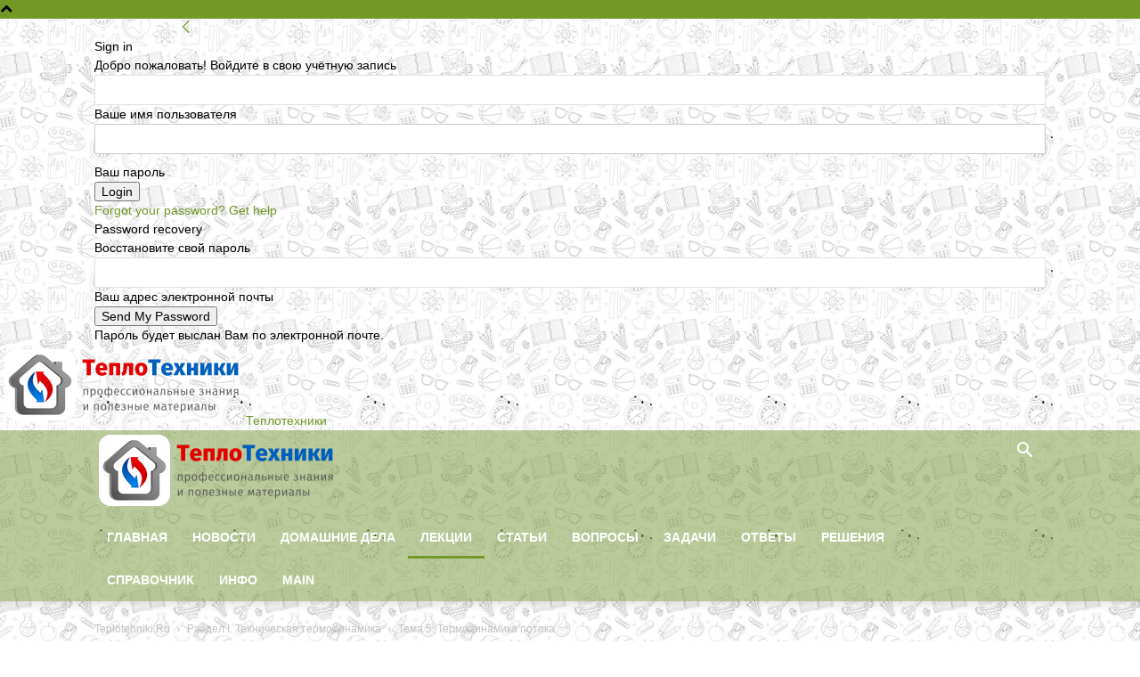

--- FILE ---
content_type: text/html; charset=UTF-8
request_url: https://teplotehniki.ru/lekcii/razdel1/tema5
body_size: 16743
content:
<!doctype html > <!--[if IE 8]> <html class="ie8" lang="en"> <![endif]--> <!--[if IE 9]> <html class="ie9" lang="en"> <![endif]--> <!--[if gt IE 8]><!--> <html dir="ltr" lang="ru-RU" prefix="og: https://ogp.me/ns#"> <!--<![endif]--> <head> <title>Тема 5. Термодинамика потока | Теплотехники</title> <meta charset="UTF-8"/> <meta name="viewport" content="width=device-width, initial-scale=1.0"> <link rel="pingback" href="https://teplotehniki.ru/xmlrpc.php"/> <!-- All in One SEO 4.9.1.1 - aioseo.com --> <meta name="robots" content="noindex, max-image-preview:large"/> <link rel="canonical" href="https://teplotehniki.ru/lekcii/razdel1/tema5"/> <meta name="generator" content="All in One SEO (AIOSEO) 4.9.1.1"/> <script type="application/ld+json" class="aioseo-schema">
			{"@context":"https:\/\/schema.org","@graph":[{"@type":"BreadcrumbList","@id":"https:\/\/teplotehniki.ru\/lekcii\/razdel1\/tema5#breadcrumblist","itemListElement":[{"@type":"ListItem","@id":"https:\/\/teplotehniki.ru#listItem","position":1,"name":"Home","item":"https:\/\/teplotehniki.ru","nextItem":{"@type":"ListItem","@id":"https:\/\/teplotehniki.ru\/lekcii#listItem","name":"\u041b\u0435\u043a\u0446\u0438\u0438"}},{"@type":"ListItem","@id":"https:\/\/teplotehniki.ru\/lekcii#listItem","position":2,"name":"\u041b\u0435\u043a\u0446\u0438\u0438","item":"https:\/\/teplotehniki.ru\/lekcii","nextItem":{"@type":"ListItem","@id":"https:\/\/teplotehniki.ru\/lekcii\/razdel1#listItem","name":"\u0420\u0430\u0437\u0434\u0435\u043b I. \u0422\u0435\u0445\u043d\u0438\u0447\u0435\u0441\u043a\u0430\u044f \u0442\u0435\u0440\u043c\u043e\u0434\u0438\u043d\u0430\u043c\u0438\u043a\u0430"},"previousItem":{"@type":"ListItem","@id":"https:\/\/teplotehniki.ru#listItem","name":"Home"}},{"@type":"ListItem","@id":"https:\/\/teplotehniki.ru\/lekcii\/razdel1#listItem","position":3,"name":"\u0420\u0430\u0437\u0434\u0435\u043b I. \u0422\u0435\u0445\u043d\u0438\u0447\u0435\u0441\u043a\u0430\u044f \u0442\u0435\u0440\u043c\u043e\u0434\u0438\u043d\u0430\u043c\u0438\u043a\u0430","item":"https:\/\/teplotehniki.ru\/lekcii\/razdel1","nextItem":{"@type":"ListItem","@id":"https:\/\/teplotehniki.ru\/lekcii\/razdel1\/tema5#listItem","name":"\u0422\u0435\u043c\u0430 5. \u0422\u0435\u0440\u043c\u043e\u0434\u0438\u043d\u0430\u043c\u0438\u043a\u0430 \u043f\u043e\u0442\u043e\u043a\u0430"},"previousItem":{"@type":"ListItem","@id":"https:\/\/teplotehniki.ru\/lekcii#listItem","name":"\u041b\u0435\u043a\u0446\u0438\u0438"}},{"@type":"ListItem","@id":"https:\/\/teplotehniki.ru\/lekcii\/razdel1\/tema5#listItem","position":4,"name":"\u0422\u0435\u043c\u0430 5. \u0422\u0435\u0440\u043c\u043e\u0434\u0438\u043d\u0430\u043c\u0438\u043a\u0430 \u043f\u043e\u0442\u043e\u043a\u0430","previousItem":{"@type":"ListItem","@id":"https:\/\/teplotehniki.ru\/lekcii\/razdel1#listItem","name":"\u0420\u0430\u0437\u0434\u0435\u043b I. \u0422\u0435\u0445\u043d\u0438\u0447\u0435\u0441\u043a\u0430\u044f \u0442\u0435\u0440\u043c\u043e\u0434\u0438\u043d\u0430\u043c\u0438\u043a\u0430"}}]},{"@type":"CollectionPage","@id":"https:\/\/teplotehniki.ru\/lekcii\/razdel1\/tema5#collectionpage","url":"https:\/\/teplotehniki.ru\/lekcii\/razdel1\/tema5","name":"\u0422\u0435\u043c\u0430 5. \u0422\u0435\u0440\u043c\u043e\u0434\u0438\u043d\u0430\u043c\u0438\u043a\u0430 \u043f\u043e\u0442\u043e\u043a\u0430 | \u0422\u0435\u043f\u043b\u043e\u0442\u0435\u0445\u043d\u0438\u043a\u0438","inLanguage":"ru-RU","isPartOf":{"@id":"https:\/\/teplotehniki.ru\/#website"},"breadcrumb":{"@id":"https:\/\/teplotehniki.ru\/lekcii\/razdel1\/tema5#breadcrumblist"}},{"@type":"Organization","@id":"https:\/\/teplotehniki.ru\/#organization","name":"\u0422\u0435\u043f\u043b\u043e\u0442\u0435\u0445\u043d\u0438\u043a\u0438","description":"\u041f\u0440\u043e\u0444\u0435\u0441\u0441\u0438\u043e\u043d\u0430\u043b\u044c\u043d\u044b\u0439 \u043f\u043e\u0440\u0442\u0430\u043b","url":"https:\/\/teplotehniki.ru\/"},{"@type":"WebSite","@id":"https:\/\/teplotehniki.ru\/#website","url":"https:\/\/teplotehniki.ru\/","name":"\u0422\u0435\u043f\u043b\u043e\u0442\u0435\u0445\u043d\u0438\u043a\u0438","description":"\u041f\u0440\u043e\u0444\u0435\u0441\u0441\u0438\u043e\u043d\u0430\u043b\u044c\u043d\u044b\u0439 \u043f\u043e\u0440\u0442\u0430\u043b","inLanguage":"ru-RU","publisher":{"@id":"https:\/\/teplotehniki.ru\/#organization"}}]}
		</script> <!-- All in One SEO --> <link rel="icon" type="image/png" href="/favicon.ico"><style id='wp-img-auto-sizes-contain-inline-css' type='text/css'> img:is([sizes=auto i],[sizes^="auto," i]){contain-intrinsic-size:3000px 1500px} /*# sourceURL=wp-img-auto-sizes-contain-inline-css */ </style> <link rel='stylesheet' id='collapscatlist_css-css' href='https://teplotehniki.ru/wp-content/plugins/collapsing-category-list/collapsing-category-list.css' type='text/css' media='all'/> <style id='classic-theme-styles-inline-css' type='text/css'> /*! This file is auto-generated */ .wp-block-button__link{color:#fff;background-color:#32373c;border-radius:9999px;box-shadow:none;text-decoration:none;padding:calc(.667em + 2px) calc(1.333em + 2px);font-size:1.125em}.wp-block-file__button{background:#32373c;color:#fff;text-decoration:none} /*# sourceURL=/wp-includes/css/classic-themes.min.css */ </style> <link rel='stylesheet' id='da-frontend-css' href='https://teplotehniki.ru/wp-content/plugins/download-attachments/css/frontend.css' type='text/css' media='all'/> <link rel='stylesheet' id='ez-toc-css' href='https://teplotehniki.ru/wp-content/plugins/easy-table-of-contents/assets/css/screen.min.css' type='text/css' media='all'/> <style id='ez-toc-inline-css' type='text/css'> div#ez-toc-container .ez-toc-title {font-size: 120%;}div#ez-toc-container .ez-toc-title {font-weight: 500;}div#ez-toc-container ul li , div#ez-toc-container ul li a {font-size: 95%;}div#ez-toc-container ul li , div#ez-toc-container ul li a {font-weight: 500;}div#ez-toc-container nav ul ul li {font-size: 90%;}div#ez-toc-container {width: 100%;}.ez-toc-box-title {font-weight: bold; margin-bottom: 10px; text-align: center; text-transform: uppercase; letter-spacing: 1px; color: #666; padding-bottom: 5px;position:absolute;top:-4%;left:5%;background-color: inherit;transition: top 0.3s ease;}.ez-toc-box-title.toc-closed {top:-25%;} .ez-toc-container-direction {direction: ltr;}.ez-toc-counter ul{counter-reset: item ;}.ez-toc-counter nav ul li a::before {content: counters(item, '.', decimal) '. ';display: inline-block;counter-increment: item;flex-grow: 0;flex-shrink: 0;margin-right: .2em; float: left; }.ez-toc-widget-direction {direction: ltr;}.ez-toc-widget-container ul{counter-reset: item ;}.ez-toc-widget-container nav ul li a::before {content: counters(item, '.', decimal) '. ';display: inline-block;counter-increment: item;flex-grow: 0;flex-shrink: 0;margin-right: .2em; float: left; } /*# sourceURL=ez-toc-inline-css */ </style> <link rel='stylesheet' id='td-plugin-multi-purpose-css' href='https://teplotehniki.ru/wp-content/plugins/td-composer/td-multi-purpose/style.css' type='text/css' media='all'/> <link rel='stylesheet' id='td-theme-css' href='https://teplotehniki.ru/wp-content/themes/Newspaper/style.css' type='text/css' media='all'/> <style id='td-theme-inline-css' type='text/css'> @media (max-width: 767px) { .td-header-desktop-wrap { display: none; } } @media (min-width: 767px) { .td-header-mobile-wrap { display: none; } } /*# sourceURL=td-theme-inline-css */ </style> <link rel='stylesheet' id='td-legacy-framework-front-style-css' href='https://teplotehniki.ru/wp-content/plugins/td-composer/legacy/Newspaper/assets/css/td_legacy_main.css' type='text/css' media='all'/> <link rel='stylesheet' id='td-standard-pack-framework-front-style-css' href='https://teplotehniki.ru/wp-content/plugins/td-standard-pack/Newspaper/assets/css/td_standard_pack_main.css' type='text/css' media='all'/> <script type="text/javascript" src="https://teplotehniki.ru/wp-includes/js/jquery/jquery.min.js" id="jquery-core-js"></script> <script type="text/javascript" src="https://teplotehniki.ru/wp-content/plugins/collapsing-category-list/js/dropdown.js" id="the_js-js"></script> <style>.pseudo-clearfy-link { color: #008acf; cursor: pointer;}.pseudo-clearfy-link:hover { text-decoration: none;}</style><script type="text/javascript">
<!--
var _acic={dataProvider:10};(function(){var e=document.createElement("script");e.type="text/javascript";e.async=true;e.src="https://www.acint.net/aci.js";var t=document.getElementsByTagName("script")[0];t.parentNode.insertBefore(e,t)})()
//-->
</script><!--[if lt IE 9]><script src="https://cdnjs.cloudflare.com/ajax/libs/html5shiv/3.7.3/html5shiv.js"></script><![endif]--> <script>
				window.tdwGlobal = {"adminUrl":"https:\/\/teplotehniki.ru\/wp-admin\/","wpRestNonce":"4fee1e536d","wpRestUrl":"https:\/\/teplotehniki.ru\/wp-json\/","permalinkStructure":"\/%post_id%-%postname%.html"};
			</script> <script data-ad-client="ca-pub-3246249646753453" async src="https://pagead2.googlesyndication.com/pagead/js/adsbygoogle.js"></script> <!-- JS generated by theme --> <script>
    
    

	    var tdBlocksArray = []; //here we store all the items for the current page

	    //td_block class - each ajax block uses a object of this class for requests
	    function tdBlock() {
		    this.id = '';
		    this.block_type = 1; //block type id (1-234 etc)
		    this.atts = '';
		    this.td_column_number = '';
		    this.td_current_page = 1; //
		    this.post_count = 0; //from wp
		    this.found_posts = 0; //from wp
		    this.max_num_pages = 0; //from wp
		    this.td_filter_value = ''; //current live filter value
		    this.is_ajax_running = false;
		    this.td_user_action = ''; // load more or infinite loader (used by the animation)
		    this.header_color = '';
		    this.ajax_pagination_infinite_stop = ''; //show load more at page x
	    }


        // td_js_generator - mini detector
        (function(){
            var htmlTag = document.getElementsByTagName("html")[0];

	        if ( navigator.userAgent.indexOf("MSIE 10.0") > -1 ) {
                htmlTag.className += ' ie10';
            }

            if ( !!navigator.userAgent.match(/Trident.*rv\:11\./) ) {
                htmlTag.className += ' ie11';
            }

	        if ( navigator.userAgent.indexOf("Edge") > -1 ) {
                htmlTag.className += ' ieEdge';
            }

            if ( /(iPad|iPhone|iPod)/g.test(navigator.userAgent) ) {
                htmlTag.className += ' td-md-is-ios';
            }

            var user_agent = navigator.userAgent.toLowerCase();
            if ( user_agent.indexOf("android") > -1 ) {
                htmlTag.className += ' td-md-is-android';
            }

            if ( -1 !== navigator.userAgent.indexOf('Mac OS X')  ) {
                htmlTag.className += ' td-md-is-os-x';
            }

            if ( /chrom(e|ium)/.test(navigator.userAgent.toLowerCase()) ) {
               htmlTag.className += ' td-md-is-chrome';
            }

            if ( -1 !== navigator.userAgent.indexOf('Firefox') ) {
                htmlTag.className += ' td-md-is-firefox';
            }

            if ( -1 !== navigator.userAgent.indexOf('Safari') && -1 === navigator.userAgent.indexOf('Chrome') ) {
                htmlTag.className += ' td-md-is-safari';
            }

            if( -1 !== navigator.userAgent.indexOf('IEMobile') ){
                htmlTag.className += ' td-md-is-iemobile';
            }

        })();




        var tdLocalCache = {};

        ( function () {
            "use strict";

            tdLocalCache = {
                data: {},
                remove: function (resource_id) {
                    delete tdLocalCache.data[resource_id];
                },
                exist: function (resource_id) {
                    return tdLocalCache.data.hasOwnProperty(resource_id) && tdLocalCache.data[resource_id] !== null;
                },
                get: function (resource_id) {
                    return tdLocalCache.data[resource_id];
                },
                set: function (resource_id, cachedData) {
                    tdLocalCache.remove(resource_id);
                    tdLocalCache.data[resource_id] = cachedData;
                }
            };
        })();

    
    
var td_viewport_interval_list=[{"limitBottom":767,"sidebarWidth":228},{"limitBottom":1018,"sidebarWidth":300},{"limitBottom":1140,"sidebarWidth":324}];
var td_animation_stack_effect="type0";
var tds_animation_stack=true;
var td_animation_stack_specific_selectors=".entry-thumb, img";
var td_animation_stack_general_selectors=".td-animation-stack img, .td-animation-stack .entry-thumb, .post img";
var tdc_is_installed="yes";
var td_ajax_url="https:\/\/teplotehniki.ru\/wp-admin\/admin-ajax.php?td_theme_name=Newspaper&v=10.3.9";
var td_get_template_directory_uri="https:\/\/teplotehniki.ru\/wp-content\/plugins\/td-composer\/legacy\/common";
var tds_snap_menu="";
var tds_logo_on_sticky="";
var tds_header_style="10";
var td_please_wait="\u041f\u043e\u0436\u0430\u043b\u0443\u0439\u0441\u0442\u0430, \u043f\u043e\u0434\u043e\u0436\u0434\u0438\u0442\u0435...";
var td_email_user_pass_incorrect="\u041d\u0435\u0432\u0435\u0440\u043d\u043e\u0435 \u0438\u043c\u044f \u043f\u043e\u043b\u044c\u0437\u043e\u0432\u0430\u0442\u0435\u043b\u044f \u0438\u043b\u0438 \u043f\u0430\u0440\u043e\u043b\u044c!";
var td_email_user_incorrect="\u041d\u0435\u0432\u0435\u0440\u043d\u044b\u0439 \u0430\u0434\u0440\u0435\u0441 \u044d\u043b\u0435\u043a\u0442\u0440\u043e\u043d\u043d\u043e\u0439 \u043f\u043e\u0447\u0442\u044b \u0438\u043b\u0438 \u043f\u0430\u0440\u043e\u043b\u044c!";
var td_email_incorrect="\u041d\u0435\u0432\u0435\u0440\u043d\u044b\u0439 \u0430\u0434\u0440\u0435\u0441 \u044d\u043b\u0435\u043a\u0442\u0440\u043e\u043d\u043d\u043e\u0439 \u043f\u043e\u0447\u0442\u044b!";
var tds_more_articles_on_post_enable="";
var tds_more_articles_on_post_time_to_wait="";
var tds_more_articles_on_post_pages_distance_from_top=0;
var tds_theme_color_site_wide="#729926";
var tds_smart_sidebar="enabled";
var tdThemeName="Newspaper";
var td_magnific_popup_translation_tPrev="\u041f\u0440\u0435\u0434\u044b\u0434\u0443\u0449\u0438\u0439 (\u041a\u043d\u043e\u043f\u043a\u0430 \u0432\u043b\u0435\u0432\u043e)";
var td_magnific_popup_translation_tNext="\u0421\u043b\u0435\u0434\u0443\u044e\u0449\u0438\u0439 (\u041a\u043d\u043e\u043f\u043a\u0430 \u0432\u043f\u0440\u0430\u0432\u043e)";
var td_magnific_popup_translation_tCounter="%curr% \u0438\u0437 %total%";
var td_magnific_popup_translation_ajax_tError="\u0421\u043e\u0434\u0435\u0440\u0436\u0438\u043c\u043e\u0435 %url% \u043d\u0435 \u043c\u043e\u0436\u0435\u0442 \u0431\u044b\u0442\u044c \u0437\u0430\u0433\u0440\u0443\u0436\u0435\u043d\u043e.";
var td_magnific_popup_translation_image_tError="\u0418\u0437\u043e\u0431\u0440\u0430\u0436\u0435\u043d\u0438\u0435 #%curr% \u043d\u0435 \u0443\u0434\u0430\u043b\u043e\u0441\u044c \u0437\u0430\u0433\u0440\u0443\u0437\u0438\u0442\u044c.";
var tdBlockNonce="461ea85cd7";
var tdDateNamesI18n={"month_names":["\u042f\u043d\u0432\u0430\u0440\u044c","\u0424\u0435\u0432\u0440\u0430\u043b\u044c","\u041c\u0430\u0440\u0442","\u0410\u043f\u0440\u0435\u043b\u044c","\u041c\u0430\u0439","\u0418\u044e\u043d\u044c","\u0418\u044e\u043b\u044c","\u0410\u0432\u0433\u0443\u0441\u0442","\u0421\u0435\u043d\u0442\u044f\u0431\u0440\u044c","\u041e\u043a\u0442\u044f\u0431\u0440\u044c","\u041d\u043e\u044f\u0431\u0440\u044c","\u0414\u0435\u043a\u0430\u0431\u0440\u044c"],"month_names_short":["\u042f\u043d\u0432","\u0424\u0435\u0432","\u041c\u0430\u0440","\u0410\u043f\u0440","\u041c\u0430\u0439","\u0418\u044e\u043d","\u0418\u044e\u043b","\u0410\u0432\u0433","\u0421\u0435\u043d","\u041e\u043a\u0442","\u041d\u043e\u044f","\u0414\u0435\u043a"],"day_names":["\u0412\u043e\u0441\u043a\u0440\u0435\u0441\u0435\u043d\u044c\u0435","\u041f\u043e\u043d\u0435\u0434\u0435\u043b\u044c\u043d\u0438\u043a","\u0412\u0442\u043e\u0440\u043d\u0438\u043a","\u0421\u0440\u0435\u0434\u0430","\u0427\u0435\u0442\u0432\u0435\u0440\u0433","\u041f\u044f\u0442\u043d\u0438\u0446\u0430","\u0421\u0443\u0431\u0431\u043e\u0442\u0430"],"day_names_short":["\u0412\u0441","\u041f\u043d","\u0412\u0442","\u0421\u0440","\u0427\u0442","\u041f\u0442","\u0421\u0431"]};
var td_ad_background_click_link="";
var td_ad_background_click_target="";
</script> <!-- Header style compiled by theme --> <style> .td-header-wrap .black-menu .sf-menu > .current-menu-item > a, .td-header-wrap .black-menu .sf-menu > .current-menu-ancestor > a, .td-header-wrap .black-menu .sf-menu > .current-category-ancestor > a, .td-header-wrap .black-menu .sf-menu > li > a:hover, .td-header-wrap .black-menu .sf-menu > .sfHover > a, .sf-menu > .current-menu-item > a:after, .sf-menu > .current-menu-ancestor > a:after, .sf-menu > .current-category-ancestor > a:after, .sf-menu > li:hover > a:after, .sf-menu > .sfHover > a:after, .header-search-wrap .td-drop-down-search:after, .header-search-wrap .td-drop-down-search .btn:hover, input[type=submit]:hover, .td-read-more a, .td-post-category:hover, .td_top_authors .td-active .td-author-post-count, .td_top_authors .td-active .td-author-comments-count, .td_top_authors .td_mod_wrap:hover .td-author-post-count, .td_top_authors .td_mod_wrap:hover .td-author-comments-count, .td-404-sub-sub-title a:hover, .td-search-form-widget .wpb_button:hover, .td-rating-bar-wrap div, .dropcap, .td_wrapper_video_playlist .td_video_controls_playlist_wrapper, .wpb_default, .wpb_default:hover, .td-left-smart-list:hover, .td-right-smart-list:hover, #bbpress-forums button:hover, .bbp_widget_login .button:hover, .td-footer-wrapper .td-post-category, .td-footer-wrapper .widget_product_search input[type="submit"]:hover, .single-product .product .summary .cart .button:hover, .td-next-prev-wrap a:hover, .td-load-more-wrap a:hover, .td-post-small-box a:hover, .page-nav .current, .page-nav:first-child > div, #bbpress-forums .bbp-pagination .current, #bbpress-forums #bbp-single-user-details #bbp-user-navigation li.current a, .td-theme-slider:hover .slide-meta-cat a, a.vc_btn-black:hover, .td-trending-now-wrapper:hover .td-trending-now-title, .td-scroll-up, .td-smart-list-button:hover, .td-weather-information:before, .td-weather-week:before, .td_block_exchange .td-exchange-header:before, .td-pulldown-syle-2 .td-subcat-dropdown ul:after, .td_block_template_9 .td-block-title:after, .td_block_template_15 .td-block-title:before, div.wpforms-container .wpforms-form div.wpforms-submit-container button[type=submit], .td-close-video-fixed { background-color: #729926; } .td_block_template_4 .td-related-title .td-cur-simple-item:before { border-color: #729926 transparent transparent transparent !important; } .td_block_template_4 .td-related-title .td-cur-simple-item, .td_block_template_3 .td-related-title .td-cur-simple-item, .td_block_template_9 .td-related-title:after { background-color: #729926; } a, cite a:hover, .td-page-content blockquote p, .td-post-content blockquote p, .mce-content-body blockquote p, .comment-content blockquote p, .wpb_text_column blockquote p, .td_block_text_with_title blockquote p, .td_module_wrap:hover .entry-title a, .td-subcat-filter .td-subcat-list a:hover, .td-subcat-filter .td-subcat-dropdown a:hover, .td_quote_on_blocks, .dropcap2, .dropcap3, .td_top_authors .td-active .td-authors-name a, .td_top_authors .td_mod_wrap:hover .td-authors-name a, .td-post-next-prev-content a:hover, .author-box-wrap .td-author-social a:hover, .td-author-name a:hover, .td-author-url a:hover, .comment-reply-link:hover, .logged-in-as a:hover, #cancel-comment-reply-link:hover, .td-search-query, .widget a:hover, .td_wp_recentcomments a:hover, .archive .widget_archive .current, .archive .widget_archive .current a, .widget_calendar tfoot a:hover, #bbpress-forums li.bbp-header .bbp-reply-content span a:hover, #bbpress-forums .bbp-forum-freshness a:hover, #bbpress-forums .bbp-topic-freshness a:hover, #bbpress-forums .bbp-forums-list li a:hover, #bbpress-forums .bbp-forum-title:hover, #bbpress-forums .bbp-topic-permalink:hover, #bbpress-forums .bbp-topic-started-by a:hover, #bbpress-forums .bbp-topic-started-in a:hover, #bbpress-forums .bbp-body .super-sticky li.bbp-topic-title .bbp-topic-permalink, #bbpress-forums .bbp-body .sticky li.bbp-topic-title .bbp-topic-permalink, .widget_display_replies .bbp-author-name, .widget_display_topics .bbp-author-name, .td-subfooter-menu li a:hover, a.vc_btn-black:hover, .td-smart-list-dropdown-wrap .td-smart-list-button:hover, .td-instagram-user a, .td-block-title-wrap .td-wrapper-pulldown-filter .td-pulldown-filter-display-option:hover, .td-block-title-wrap .td-wrapper-pulldown-filter .td-pulldown-filter-display-option:hover i, .td-block-title-wrap .td-wrapper-pulldown-filter .td-pulldown-filter-link:hover, .td-block-title-wrap .td-wrapper-pulldown-filter .td-pulldown-filter-item .td-cur-simple-item, .td_block_template_2 .td-related-title .td-cur-simple-item, .td_block_template_5 .td-related-title .td-cur-simple-item, .td_block_template_6 .td-related-title .td-cur-simple-item, .td_block_template_7 .td-related-title .td-cur-simple-item, .td_block_template_8 .td-related-title .td-cur-simple-item, .td_block_template_9 .td-related-title .td-cur-simple-item, .td_block_template_10 .td-related-title .td-cur-simple-item, .td_block_template_11 .td-related-title .td-cur-simple-item, .td_block_template_12 .td-related-title .td-cur-simple-item, .td_block_template_13 .td-related-title .td-cur-simple-item, .td_block_template_14 .td-related-title .td-cur-simple-item, .td_block_template_15 .td-related-title .td-cur-simple-item, .td_block_template_16 .td-related-title .td-cur-simple-item, .td_block_template_17 .td-related-title .td-cur-simple-item, .td-theme-wrap .sf-menu ul .td-menu-item > a:hover, .td-theme-wrap .sf-menu ul .sfHover > a, .td-theme-wrap .sf-menu ul .current-menu-ancestor > a, .td-theme-wrap .sf-menu ul .current-category-ancestor > a, .td-theme-wrap .sf-menu ul .current-menu-item > a, .td_outlined_btn, .td_block_categories_tags .td-ct-item:hover { color: #729926; } a.vc_btn-black.vc_btn_square_outlined:hover, a.vc_btn-black.vc_btn_outlined:hover { color: #729926 !important; } .td-next-prev-wrap a:hover, .td-load-more-wrap a:hover, .td-post-small-box a:hover, .page-nav .current, .page-nav:first-child > div, #bbpress-forums .bbp-pagination .current, .post .td_quote_box, .page .td_quote_box, a.vc_btn-black:hover, .td_block_template_5 .td-block-title > *, .td_outlined_btn { border-color: #729926; } .td_wrapper_video_playlist .td_video_currently_playing:after { border-color: #729926 !important; } .header-search-wrap .td-drop-down-search:before { border-color: transparent transparent #729926 transparent; } .block-title > span, .block-title > a, .block-title > label, .widgettitle, .widgettitle:after, .td-trending-now-title, .td-trending-now-wrapper:hover .td-trending-now-title, .wpb_tabs li.ui-tabs-active a, .wpb_tabs li:hover a, .vc_tta-container .vc_tta-color-grey.vc_tta-tabs-position-top.vc_tta-style-classic .vc_tta-tabs-container .vc_tta-tab.vc_active > a, .vc_tta-container .vc_tta-color-grey.vc_tta-tabs-position-top.vc_tta-style-classic .vc_tta-tabs-container .vc_tta-tab:hover > a, .td_block_template_1 .td-related-title .td-cur-simple-item, .td-subcat-filter .td-subcat-dropdown:hover .td-subcat-more, .td_3D_btn, .td_shadow_btn, .td_default_btn, .td_round_btn, .td_outlined_btn:hover { background-color: #729926; } .block-title, .td_block_template_1 .td-related-title, .wpb_tabs .wpb_tabs_nav, .vc_tta-container .vc_tta-color-grey.vc_tta-tabs-position-top.vc_tta-style-classic .vc_tta-tabs-container { border-color: #729926; } .td_block_wrap .td-subcat-item a.td-cur-simple-item { color: #729926; } .td-grid-style-4 .entry-title { background-color: rgba(114, 153, 38, 0.7); }.td-header-style-12 .td-header-menu-wrap-full, .td-header-style-12 .td-affix, .td-grid-style-1.td-hover-1 .td-big-grid-post:hover .td-post-category, .td-grid-style-5.td-hover-1 .td-big-grid-post:hover .td-post-category, .td_category_template_3 .td-current-sub-category, .td_category_template_8 .td-category-header .td-category a.td-current-sub-category, .td_category_template_4 .td-category-siblings .td-category a:hover, .td_block_big_grid_9.td-grid-style-1 .td-post-category, .td_block_big_grid_9.td-grid-style-5 .td-post-category, .td-grid-style-6.td-hover-1 .td-module-thumb:after, .tdm-menu-active-style5 .td-header-menu-wrap .sf-menu > .current-menu-item > a, .tdm-menu-active-style5 .td-header-menu-wrap .sf-menu > .current-menu-ancestor > a, .tdm-menu-active-style5 .td-header-menu-wrap .sf-menu > .current-category-ancestor > a, .tdm-menu-active-style5 .td-header-menu-wrap .sf-menu > li > a:hover, .tdm-menu-active-style5 .td-header-menu-wrap .sf-menu > .sfHover > a { background-color: #729926; } .td_mega_menu_sub_cats .cur-sub-cat, .td-mega-span h3 a:hover, .td_mod_mega_menu:hover .entry-title a, .header-search-wrap .result-msg a:hover, .td-header-top-menu .td-drop-down-search .td_module_wrap:hover .entry-title a, .td-header-top-menu .td-icon-search:hover, .td-header-wrap .result-msg a:hover, .top-header-menu li a:hover, .top-header-menu .current-menu-item > a, .top-header-menu .current-menu-ancestor > a, .top-header-menu .current-category-ancestor > a, .td-social-icon-wrap > a:hover, .td-header-sp-top-widget .td-social-icon-wrap a:hover, .td_mod_related_posts:hover h3 > a, .td-post-template-11 .td-related-title .td-related-left:hover, .td-post-template-11 .td-related-title .td-related-right:hover, .td-post-template-11 .td-related-title .td-cur-simple-item, .td-post-template-11 .td_block_related_posts .td-next-prev-wrap a:hover, .td-category-header .td-pulldown-category-filter-link:hover, .td-category-siblings .td-subcat-dropdown a:hover, .td-category-siblings .td-subcat-dropdown a.td-current-sub-category, .footer-text-wrap .footer-email-wrap a, .footer-social-wrap a:hover, .td_module_17 .td-read-more a:hover, .td_module_18 .td-read-more a:hover, .td_module_19 .td-post-author-name a:hover, .td-pulldown-syle-2 .td-subcat-dropdown:hover .td-subcat-more span, .td-pulldown-syle-2 .td-subcat-dropdown:hover .td-subcat-more i, .td-pulldown-syle-3 .td-subcat-dropdown:hover .td-subcat-more span, .td-pulldown-syle-3 .td-subcat-dropdown:hover .td-subcat-more i, .tdm-menu-active-style3 .tdm-header.td-header-wrap .sf-menu > .current-category-ancestor > a, .tdm-menu-active-style3 .tdm-header.td-header-wrap .sf-menu > .current-menu-ancestor > a, .tdm-menu-active-style3 .tdm-header.td-header-wrap .sf-menu > .current-menu-item > a, .tdm-menu-active-style3 .tdm-header.td-header-wrap .sf-menu > .sfHover > a, .tdm-menu-active-style3 .tdm-header.td-header-wrap .sf-menu > li > a:hover { color: #729926; } .td-mega-menu-page .wpb_content_element ul li a:hover, .td-theme-wrap .td-aj-search-results .td_module_wrap:hover .entry-title a, .td-theme-wrap .header-search-wrap .result-msg a:hover { color: #729926 !important; } .td_category_template_8 .td-category-header .td-category a.td-current-sub-category, .td_category_template_4 .td-category-siblings .td-category a:hover, .tdm-menu-active-style4 .tdm-header .sf-menu > .current-menu-item > a, .tdm-menu-active-style4 .tdm-header .sf-menu > .current-menu-ancestor > a, .tdm-menu-active-style4 .tdm-header .sf-menu > .current-category-ancestor > a, .tdm-menu-active-style4 .tdm-header .sf-menu > li > a:hover, .tdm-menu-active-style4 .tdm-header .sf-menu > .sfHover > a { border-color: #729926; } .td-header-wrap .td-header-menu-wrap-full, .td-header-menu-wrap.td-affix, .td-header-style-3 .td-header-main-menu, .td-header-style-3 .td-affix .td-header-main-menu, .td-header-style-4 .td-header-main-menu, .td-header-style-4 .td-affix .td-header-main-menu, .td-header-style-8 .td-header-menu-wrap.td-affix, .td-header-style-8 .td-header-top-menu-full { background-color: rgba(122,152,58,0.5); } .td-boxed-layout .td-header-style-3 .td-header-menu-wrap, .td-boxed-layout .td-header-style-4 .td-header-menu-wrap, .td-header-style-3 .td_stretch_content .td-header-menu-wrap, .td-header-style-4 .td_stretch_content .td-header-menu-wrap { background-color: rgba(122,152,58,0.5) !important; } @media (min-width: 1019px) { .td-header-style-1 .td-header-sp-recs, .td-header-style-1 .td-header-sp-logo { margin-bottom: 28px; } } @media (min-width: 768px) and (max-width: 1018px) { .td-header-style-1 .td-header-sp-recs, .td-header-style-1 .td-header-sp-logo { margin-bottom: 14px; } } .td-header-style-7 .td-header-top-menu { border-bottom: none; } .td-header-wrap .td-header-menu-wrap .sf-menu > li > a, .td-header-wrap .td-header-menu-social .td-social-icon-wrap a, .td-header-style-4 .td-header-menu-social .td-social-icon-wrap i, .td-header-style-5 .td-header-menu-social .td-social-icon-wrap i, .td-header-style-6 .td-header-menu-social .td-social-icon-wrap i, .td-header-style-12 .td-header-menu-social .td-social-icon-wrap i, .td-header-wrap .header-search-wrap #td-header-search-button .td-icon-search { color: #ffffff; } .td-header-wrap .td-header-menu-social + .td-search-wrapper #td-header-search-button:before { background-color: #ffffff; } .td-header-bg:before { background-image: url('/back.jpg'); } body { background-image:url("/obrazovanie-back-2.jpg"); } .td-header-wrap .black-menu .sf-menu > .current-menu-item > a, .td-header-wrap .black-menu .sf-menu > .current-menu-ancestor > a, .td-header-wrap .black-menu .sf-menu > .current-category-ancestor > a, .td-header-wrap .black-menu .sf-menu > li > a:hover, .td-header-wrap .black-menu .sf-menu > .sfHover > a, .sf-menu > .current-menu-item > a:after, .sf-menu > .current-menu-ancestor > a:after, .sf-menu > .current-category-ancestor > a:after, .sf-menu > li:hover > a:after, .sf-menu > .sfHover > a:after, .header-search-wrap .td-drop-down-search:after, .header-search-wrap .td-drop-down-search .btn:hover, input[type=submit]:hover, .td-read-more a, .td-post-category:hover, .td_top_authors .td-active .td-author-post-count, .td_top_authors .td-active .td-author-comments-count, .td_top_authors .td_mod_wrap:hover .td-author-post-count, .td_top_authors .td_mod_wrap:hover .td-author-comments-count, .td-404-sub-sub-title a:hover, .td-search-form-widget .wpb_button:hover, .td-rating-bar-wrap div, .dropcap, .td_wrapper_video_playlist .td_video_controls_playlist_wrapper, .wpb_default, .wpb_default:hover, .td-left-smart-list:hover, .td-right-smart-list:hover, #bbpress-forums button:hover, .bbp_widget_login .button:hover, .td-footer-wrapper .td-post-category, .td-footer-wrapper .widget_product_search input[type="submit"]:hover, .single-product .product .summary .cart .button:hover, .td-next-prev-wrap a:hover, .td-load-more-wrap a:hover, .td-post-small-box a:hover, .page-nav .current, .page-nav:first-child > div, #bbpress-forums .bbp-pagination .current, #bbpress-forums #bbp-single-user-details #bbp-user-navigation li.current a, .td-theme-slider:hover .slide-meta-cat a, a.vc_btn-black:hover, .td-trending-now-wrapper:hover .td-trending-now-title, .td-scroll-up, .td-smart-list-button:hover, .td-weather-information:before, .td-weather-week:before, .td_block_exchange .td-exchange-header:before, .td-pulldown-syle-2 .td-subcat-dropdown ul:after, .td_block_template_9 .td-block-title:after, .td_block_template_15 .td-block-title:before, div.wpforms-container .wpforms-form div.wpforms-submit-container button[type=submit], .td-close-video-fixed { background-color: #729926; } .td_block_template_4 .td-related-title .td-cur-simple-item:before { border-color: #729926 transparent transparent transparent !important; } .td_block_template_4 .td-related-title .td-cur-simple-item, .td_block_template_3 .td-related-title .td-cur-simple-item, .td_block_template_9 .td-related-title:after { background-color: #729926; } a, cite a:hover, .td-page-content blockquote p, .td-post-content blockquote p, .mce-content-body blockquote p, .comment-content blockquote p, .wpb_text_column blockquote p, .td_block_text_with_title blockquote p, .td_module_wrap:hover .entry-title a, .td-subcat-filter .td-subcat-list a:hover, .td-subcat-filter .td-subcat-dropdown a:hover, .td_quote_on_blocks, .dropcap2, .dropcap3, .td_top_authors .td-active .td-authors-name a, .td_top_authors .td_mod_wrap:hover .td-authors-name a, .td-post-next-prev-content a:hover, .author-box-wrap .td-author-social a:hover, .td-author-name a:hover, .td-author-url a:hover, .comment-reply-link:hover, .logged-in-as a:hover, #cancel-comment-reply-link:hover, .td-search-query, .widget a:hover, .td_wp_recentcomments a:hover, .archive .widget_archive .current, .archive .widget_archive .current a, .widget_calendar tfoot a:hover, #bbpress-forums li.bbp-header .bbp-reply-content span a:hover, #bbpress-forums .bbp-forum-freshness a:hover, #bbpress-forums .bbp-topic-freshness a:hover, #bbpress-forums .bbp-forums-list li a:hover, #bbpress-forums .bbp-forum-title:hover, #bbpress-forums .bbp-topic-permalink:hover, #bbpress-forums .bbp-topic-started-by a:hover, #bbpress-forums .bbp-topic-started-in a:hover, #bbpress-forums .bbp-body .super-sticky li.bbp-topic-title .bbp-topic-permalink, #bbpress-forums .bbp-body .sticky li.bbp-topic-title .bbp-topic-permalink, .widget_display_replies .bbp-author-name, .widget_display_topics .bbp-author-name, .td-subfooter-menu li a:hover, a.vc_btn-black:hover, .td-smart-list-dropdown-wrap .td-smart-list-button:hover, .td-instagram-user a, .td-block-title-wrap .td-wrapper-pulldown-filter .td-pulldown-filter-display-option:hover, .td-block-title-wrap .td-wrapper-pulldown-filter .td-pulldown-filter-display-option:hover i, .td-block-title-wrap .td-wrapper-pulldown-filter .td-pulldown-filter-link:hover, .td-block-title-wrap .td-wrapper-pulldown-filter .td-pulldown-filter-item .td-cur-simple-item, .td_block_template_2 .td-related-title .td-cur-simple-item, .td_block_template_5 .td-related-title .td-cur-simple-item, .td_block_template_6 .td-related-title .td-cur-simple-item, .td_block_template_7 .td-related-title .td-cur-simple-item, .td_block_template_8 .td-related-title .td-cur-simple-item, .td_block_template_9 .td-related-title .td-cur-simple-item, .td_block_template_10 .td-related-title .td-cur-simple-item, .td_block_template_11 .td-related-title .td-cur-simple-item, .td_block_template_12 .td-related-title .td-cur-simple-item, .td_block_template_13 .td-related-title .td-cur-simple-item, .td_block_template_14 .td-related-title .td-cur-simple-item, .td_block_template_15 .td-related-title .td-cur-simple-item, .td_block_template_16 .td-related-title .td-cur-simple-item, .td_block_template_17 .td-related-title .td-cur-simple-item, .td-theme-wrap .sf-menu ul .td-menu-item > a:hover, .td-theme-wrap .sf-menu ul .sfHover > a, .td-theme-wrap .sf-menu ul .current-menu-ancestor > a, .td-theme-wrap .sf-menu ul .current-category-ancestor > a, .td-theme-wrap .sf-menu ul .current-menu-item > a, .td_outlined_btn, .td_block_categories_tags .td-ct-item:hover { color: #729926; } a.vc_btn-black.vc_btn_square_outlined:hover, a.vc_btn-black.vc_btn_outlined:hover { color: #729926 !important; } .td-next-prev-wrap a:hover, .td-load-more-wrap a:hover, .td-post-small-box a:hover, .page-nav .current, .page-nav:first-child > div, #bbpress-forums .bbp-pagination .current, .post .td_quote_box, .page .td_quote_box, a.vc_btn-black:hover, .td_block_template_5 .td-block-title > *, .td_outlined_btn { border-color: #729926; } .td_wrapper_video_playlist .td_video_currently_playing:after { border-color: #729926 !important; } .header-search-wrap .td-drop-down-search:before { border-color: transparent transparent #729926 transparent; } .block-title > span, .block-title > a, .block-title > label, .widgettitle, .widgettitle:after, .td-trending-now-title, .td-trending-now-wrapper:hover .td-trending-now-title, .wpb_tabs li.ui-tabs-active a, .wpb_tabs li:hover a, .vc_tta-container .vc_tta-color-grey.vc_tta-tabs-position-top.vc_tta-style-classic .vc_tta-tabs-container .vc_tta-tab.vc_active > a, .vc_tta-container .vc_tta-color-grey.vc_tta-tabs-position-top.vc_tta-style-classic .vc_tta-tabs-container .vc_tta-tab:hover > a, .td_block_template_1 .td-related-title .td-cur-simple-item, .td-subcat-filter .td-subcat-dropdown:hover .td-subcat-more, .td_3D_btn, .td_shadow_btn, .td_default_btn, .td_round_btn, .td_outlined_btn:hover { background-color: #729926; } .block-title, .td_block_template_1 .td-related-title, .wpb_tabs .wpb_tabs_nav, .vc_tta-container .vc_tta-color-grey.vc_tta-tabs-position-top.vc_tta-style-classic .vc_tta-tabs-container { border-color: #729926; } .td_block_wrap .td-subcat-item a.td-cur-simple-item { color: #729926; } .td-grid-style-4 .entry-title { background-color: rgba(114, 153, 38, 0.7); }.td-header-style-12 .td-header-menu-wrap-full, .td-header-style-12 .td-affix, .td-grid-style-1.td-hover-1 .td-big-grid-post:hover .td-post-category, .td-grid-style-5.td-hover-1 .td-big-grid-post:hover .td-post-category, .td_category_template_3 .td-current-sub-category, .td_category_template_8 .td-category-header .td-category a.td-current-sub-category, .td_category_template_4 .td-category-siblings .td-category a:hover, .td_block_big_grid_9.td-grid-style-1 .td-post-category, .td_block_big_grid_9.td-grid-style-5 .td-post-category, .td-grid-style-6.td-hover-1 .td-module-thumb:after, .tdm-menu-active-style5 .td-header-menu-wrap .sf-menu > .current-menu-item > a, .tdm-menu-active-style5 .td-header-menu-wrap .sf-menu > .current-menu-ancestor > a, .tdm-menu-active-style5 .td-header-menu-wrap .sf-menu > .current-category-ancestor > a, .tdm-menu-active-style5 .td-header-menu-wrap .sf-menu > li > a:hover, .tdm-menu-active-style5 .td-header-menu-wrap .sf-menu > .sfHover > a { background-color: #729926; } .td_mega_menu_sub_cats .cur-sub-cat, .td-mega-span h3 a:hover, .td_mod_mega_menu:hover .entry-title a, .header-search-wrap .result-msg a:hover, .td-header-top-menu .td-drop-down-search .td_module_wrap:hover .entry-title a, .td-header-top-menu .td-icon-search:hover, .td-header-wrap .result-msg a:hover, .top-header-menu li a:hover, .top-header-menu .current-menu-item > a, .top-header-menu .current-menu-ancestor > a, .top-header-menu .current-category-ancestor > a, .td-social-icon-wrap > a:hover, .td-header-sp-top-widget .td-social-icon-wrap a:hover, .td_mod_related_posts:hover h3 > a, .td-post-template-11 .td-related-title .td-related-left:hover, .td-post-template-11 .td-related-title .td-related-right:hover, .td-post-template-11 .td-related-title .td-cur-simple-item, .td-post-template-11 .td_block_related_posts .td-next-prev-wrap a:hover, .td-category-header .td-pulldown-category-filter-link:hover, .td-category-siblings .td-subcat-dropdown a:hover, .td-category-siblings .td-subcat-dropdown a.td-current-sub-category, .footer-text-wrap .footer-email-wrap a, .footer-social-wrap a:hover, .td_module_17 .td-read-more a:hover, .td_module_18 .td-read-more a:hover, .td_module_19 .td-post-author-name a:hover, .td-pulldown-syle-2 .td-subcat-dropdown:hover .td-subcat-more span, .td-pulldown-syle-2 .td-subcat-dropdown:hover .td-subcat-more i, .td-pulldown-syle-3 .td-subcat-dropdown:hover .td-subcat-more span, .td-pulldown-syle-3 .td-subcat-dropdown:hover .td-subcat-more i, .tdm-menu-active-style3 .tdm-header.td-header-wrap .sf-menu > .current-category-ancestor > a, .tdm-menu-active-style3 .tdm-header.td-header-wrap .sf-menu > .current-menu-ancestor > a, .tdm-menu-active-style3 .tdm-header.td-header-wrap .sf-menu > .current-menu-item > a, .tdm-menu-active-style3 .tdm-header.td-header-wrap .sf-menu > .sfHover > a, .tdm-menu-active-style3 .tdm-header.td-header-wrap .sf-menu > li > a:hover { color: #729926; } .td-mega-menu-page .wpb_content_element ul li a:hover, .td-theme-wrap .td-aj-search-results .td_module_wrap:hover .entry-title a, .td-theme-wrap .header-search-wrap .result-msg a:hover { color: #729926 !important; } .td_category_template_8 .td-category-header .td-category a.td-current-sub-category, .td_category_template_4 .td-category-siblings .td-category a:hover, .tdm-menu-active-style4 .tdm-header .sf-menu > .current-menu-item > a, .tdm-menu-active-style4 .tdm-header .sf-menu > .current-menu-ancestor > a, .tdm-menu-active-style4 .tdm-header .sf-menu > .current-category-ancestor > a, .tdm-menu-active-style4 .tdm-header .sf-menu > li > a:hover, .tdm-menu-active-style4 .tdm-header .sf-menu > .sfHover > a { border-color: #729926; } .td-header-wrap .td-header-menu-wrap-full, .td-header-menu-wrap.td-affix, .td-header-style-3 .td-header-main-menu, .td-header-style-3 .td-affix .td-header-main-menu, .td-header-style-4 .td-header-main-menu, .td-header-style-4 .td-affix .td-header-main-menu, .td-header-style-8 .td-header-menu-wrap.td-affix, .td-header-style-8 .td-header-top-menu-full { background-color: rgba(122,152,58,0.5); } .td-boxed-layout .td-header-style-3 .td-header-menu-wrap, .td-boxed-layout .td-header-style-4 .td-header-menu-wrap, .td-header-style-3 .td_stretch_content .td-header-menu-wrap, .td-header-style-4 .td_stretch_content .td-header-menu-wrap { background-color: rgba(122,152,58,0.5) !important; } @media (min-width: 1019px) { .td-header-style-1 .td-header-sp-recs, .td-header-style-1 .td-header-sp-logo { margin-bottom: 28px; } } @media (min-width: 768px) and (max-width: 1018px) { .td-header-style-1 .td-header-sp-recs, .td-header-style-1 .td-header-sp-logo { margin-bottom: 14px; } } .td-header-style-7 .td-header-top-menu { border-bottom: none; } .td-header-wrap .td-header-menu-wrap .sf-menu > li > a, .td-header-wrap .td-header-menu-social .td-social-icon-wrap a, .td-header-style-4 .td-header-menu-social .td-social-icon-wrap i, .td-header-style-5 .td-header-menu-social .td-social-icon-wrap i, .td-header-style-6 .td-header-menu-social .td-social-icon-wrap i, .td-header-style-12 .td-header-menu-social .td-social-icon-wrap i, .td-header-wrap .header-search-wrap #td-header-search-button .td-icon-search { color: #ffffff; } .td-header-wrap .td-header-menu-social + .td-search-wrapper #td-header-search-button:before { background-color: #ffffff; } .td-header-bg:before { background-image: url('/back.jpg'); } </style> <script type="application/ld+json">
    {
        "@context": "http://schema.org",
        "@type": "BreadcrumbList",
        "itemListElement": [
            {
                "@type": "ListItem",
                "position": 1,
                "item": {
                    "@type": "WebSite",
                    "@id": "https://teplotehniki.ru/",
                    "name": "Teplotehniki.Ru"
                }
            },
            {
                "@type": "ListItem",
                "position": 2,
                    "item": {
                    "@type": "WebPage",
                    "@id": "https://teplotehniki.ru/lekcii/razdel1",
                    "name": "Раздел I. Техническая термодинамика"
                }
            }
            ,{
                "@type": "ListItem",
                "position": 3,
                    "item": {
                    "@type": "WebPage",
                    "@id": "https://teplotehniki.ru/lekcii/razdel1/tema5",
                    "name": "Тема 5. Термодинамика потока"                                
                }
            }    
        ]
    }
</script> <!-- Button style compiled by theme --> <style> .tdm_block_column_content:hover .tdm-col-content-title-url .tdm-title, .tds-button2 .tdm-btn-text, .tds-button2 i, .tds-button5:hover .tdm-btn-text, .tds-button5:hover i, .tds-button6 .tdm-btn-text, .tds-button6 i, .tdm_block_list .tdm-list-item i, .tdm_block_pricing .tdm-pricing-feature i, .tdm-social-item i { color: #729926; } .tds-button1, .tds-button6:after, .tds-title2 .tdm-title-line:after, .tds-title3 .tdm-title-line:after, .tdm_block_pricing.tdm-pricing-featured:before, .tdm_block_pricing.tds_pricing2_block.tdm-pricing-featured .tdm-pricing-header, .tds-progress-bar1 .tdm-progress-bar:after, .tds-progress-bar2 .tdm-progress-bar:after, .tds-social3 .tdm-social-item { background-color: #729926; } .tds-button2:before, .tds-button6:before, .tds-progress-bar3 .tdm-progress-bar:after { border-color: #729926; } .tdm-btn-style1 { background-color: #729926; } .tdm-btn-style2:before { border-color: #729926; } .tdm-btn-style2 { color: #729926; } .tdm-btn-style3 { -webkit-box-shadow: 0 2px 16px #729926; -moz-box-shadow: 0 2px 16px #729926; box-shadow: 0 2px 16px #729926; } .tdm-btn-style3:hover { -webkit-box-shadow: 0 4px 26px #729926; -moz-box-shadow: 0 4px 26px #729926; box-shadow: 0 4px 26px #729926; } </style> <style id="tdw-css-placeholder"></style><style id='global-styles-inline-css' type='text/css'>
:root{--wp--preset--aspect-ratio--square: 1;--wp--preset--aspect-ratio--4-3: 4/3;--wp--preset--aspect-ratio--3-4: 3/4;--wp--preset--aspect-ratio--3-2: 3/2;--wp--preset--aspect-ratio--2-3: 2/3;--wp--preset--aspect-ratio--16-9: 16/9;--wp--preset--aspect-ratio--9-16: 9/16;--wp--preset--color--black: #000000;--wp--preset--color--cyan-bluish-gray: #abb8c3;--wp--preset--color--white: #ffffff;--wp--preset--color--pale-pink: #f78da7;--wp--preset--color--vivid-red: #cf2e2e;--wp--preset--color--luminous-vivid-orange: #ff6900;--wp--preset--color--luminous-vivid-amber: #fcb900;--wp--preset--color--light-green-cyan: #7bdcb5;--wp--preset--color--vivid-green-cyan: #00d084;--wp--preset--color--pale-cyan-blue: #8ed1fc;--wp--preset--color--vivid-cyan-blue: #0693e3;--wp--preset--color--vivid-purple: #9b51e0;--wp--preset--gradient--vivid-cyan-blue-to-vivid-purple: linear-gradient(135deg,rgb(6,147,227) 0%,rgb(155,81,224) 100%);--wp--preset--gradient--light-green-cyan-to-vivid-green-cyan: linear-gradient(135deg,rgb(122,220,180) 0%,rgb(0,208,130) 100%);--wp--preset--gradient--luminous-vivid-amber-to-luminous-vivid-orange: linear-gradient(135deg,rgb(252,185,0) 0%,rgb(255,105,0) 100%);--wp--preset--gradient--luminous-vivid-orange-to-vivid-red: linear-gradient(135deg,rgb(255,105,0) 0%,rgb(207,46,46) 100%);--wp--preset--gradient--very-light-gray-to-cyan-bluish-gray: linear-gradient(135deg,rgb(238,238,238) 0%,rgb(169,184,195) 100%);--wp--preset--gradient--cool-to-warm-spectrum: linear-gradient(135deg,rgb(74,234,220) 0%,rgb(151,120,209) 20%,rgb(207,42,186) 40%,rgb(238,44,130) 60%,rgb(251,105,98) 80%,rgb(254,248,76) 100%);--wp--preset--gradient--blush-light-purple: linear-gradient(135deg,rgb(255,206,236) 0%,rgb(152,150,240) 100%);--wp--preset--gradient--blush-bordeaux: linear-gradient(135deg,rgb(254,205,165) 0%,rgb(254,45,45) 50%,rgb(107,0,62) 100%);--wp--preset--gradient--luminous-dusk: linear-gradient(135deg,rgb(255,203,112) 0%,rgb(199,81,192) 50%,rgb(65,88,208) 100%);--wp--preset--gradient--pale-ocean: linear-gradient(135deg,rgb(255,245,203) 0%,rgb(182,227,212) 50%,rgb(51,167,181) 100%);--wp--preset--gradient--electric-grass: linear-gradient(135deg,rgb(202,248,128) 0%,rgb(113,206,126) 100%);--wp--preset--gradient--midnight: linear-gradient(135deg,rgb(2,3,129) 0%,rgb(40,116,252) 100%);--wp--preset--font-size--small: 11px;--wp--preset--font-size--medium: 20px;--wp--preset--font-size--large: 32px;--wp--preset--font-size--x-large: 42px;--wp--preset--font-size--regular: 15px;--wp--preset--font-size--larger: 50px;--wp--preset--spacing--20: 0.44rem;--wp--preset--spacing--30: 0.67rem;--wp--preset--spacing--40: 1rem;--wp--preset--spacing--50: 1.5rem;--wp--preset--spacing--60: 2.25rem;--wp--preset--spacing--70: 3.38rem;--wp--preset--spacing--80: 5.06rem;--wp--preset--shadow--natural: 6px 6px 9px rgba(0, 0, 0, 0.2);--wp--preset--shadow--deep: 12px 12px 50px rgba(0, 0, 0, 0.4);--wp--preset--shadow--sharp: 6px 6px 0px rgba(0, 0, 0, 0.2);--wp--preset--shadow--outlined: 6px 6px 0px -3px rgb(255, 255, 255), 6px 6px rgb(0, 0, 0);--wp--preset--shadow--crisp: 6px 6px 0px rgb(0, 0, 0);}:where(.is-layout-flex){gap: 0.5em;}:where(.is-layout-grid){gap: 0.5em;}body .is-layout-flex{display: flex;}.is-layout-flex{flex-wrap: wrap;align-items: center;}.is-layout-flex > :is(*, div){margin: 0;}body .is-layout-grid{display: grid;}.is-layout-grid > :is(*, div){margin: 0;}:where(.wp-block-columns.is-layout-flex){gap: 2em;}:where(.wp-block-columns.is-layout-grid){gap: 2em;}:where(.wp-block-post-template.is-layout-flex){gap: 1.25em;}:where(.wp-block-post-template.is-layout-grid){gap: 1.25em;}.has-black-color{color: var(--wp--preset--color--black) !important;}.has-cyan-bluish-gray-color{color: var(--wp--preset--color--cyan-bluish-gray) !important;}.has-white-color{color: var(--wp--preset--color--white) !important;}.has-pale-pink-color{color: var(--wp--preset--color--pale-pink) !important;}.has-vivid-red-color{color: var(--wp--preset--color--vivid-red) !important;}.has-luminous-vivid-orange-color{color: var(--wp--preset--color--luminous-vivid-orange) !important;}.has-luminous-vivid-amber-color{color: var(--wp--preset--color--luminous-vivid-amber) !important;}.has-light-green-cyan-color{color: var(--wp--preset--color--light-green-cyan) !important;}.has-vivid-green-cyan-color{color: var(--wp--preset--color--vivid-green-cyan) !important;}.has-pale-cyan-blue-color{color: var(--wp--preset--color--pale-cyan-blue) !important;}.has-vivid-cyan-blue-color{color: var(--wp--preset--color--vivid-cyan-blue) !important;}.has-vivid-purple-color{color: var(--wp--preset--color--vivid-purple) !important;}.has-black-background-color{background-color: var(--wp--preset--color--black) !important;}.has-cyan-bluish-gray-background-color{background-color: var(--wp--preset--color--cyan-bluish-gray) !important;}.has-white-background-color{background-color: var(--wp--preset--color--white) !important;}.has-pale-pink-background-color{background-color: var(--wp--preset--color--pale-pink) !important;}.has-vivid-red-background-color{background-color: var(--wp--preset--color--vivid-red) !important;}.has-luminous-vivid-orange-background-color{background-color: var(--wp--preset--color--luminous-vivid-orange) !important;}.has-luminous-vivid-amber-background-color{background-color: var(--wp--preset--color--luminous-vivid-amber) !important;}.has-light-green-cyan-background-color{background-color: var(--wp--preset--color--light-green-cyan) !important;}.has-vivid-green-cyan-background-color{background-color: var(--wp--preset--color--vivid-green-cyan) !important;}.has-pale-cyan-blue-background-color{background-color: var(--wp--preset--color--pale-cyan-blue) !important;}.has-vivid-cyan-blue-background-color{background-color: var(--wp--preset--color--vivid-cyan-blue) !important;}.has-vivid-purple-background-color{background-color: var(--wp--preset--color--vivid-purple) !important;}.has-black-border-color{border-color: var(--wp--preset--color--black) !important;}.has-cyan-bluish-gray-border-color{border-color: var(--wp--preset--color--cyan-bluish-gray) !important;}.has-white-border-color{border-color: var(--wp--preset--color--white) !important;}.has-pale-pink-border-color{border-color: var(--wp--preset--color--pale-pink) !important;}.has-vivid-red-border-color{border-color: var(--wp--preset--color--vivid-red) !important;}.has-luminous-vivid-orange-border-color{border-color: var(--wp--preset--color--luminous-vivid-orange) !important;}.has-luminous-vivid-amber-border-color{border-color: var(--wp--preset--color--luminous-vivid-amber) !important;}.has-light-green-cyan-border-color{border-color: var(--wp--preset--color--light-green-cyan) !important;}.has-vivid-green-cyan-border-color{border-color: var(--wp--preset--color--vivid-green-cyan) !important;}.has-pale-cyan-blue-border-color{border-color: var(--wp--preset--color--pale-cyan-blue) !important;}.has-vivid-cyan-blue-border-color{border-color: var(--wp--preset--color--vivid-cyan-blue) !important;}.has-vivid-purple-border-color{border-color: var(--wp--preset--color--vivid-purple) !important;}.has-vivid-cyan-blue-to-vivid-purple-gradient-background{background: var(--wp--preset--gradient--vivid-cyan-blue-to-vivid-purple) !important;}.has-light-green-cyan-to-vivid-green-cyan-gradient-background{background: var(--wp--preset--gradient--light-green-cyan-to-vivid-green-cyan) !important;}.has-luminous-vivid-amber-to-luminous-vivid-orange-gradient-background{background: var(--wp--preset--gradient--luminous-vivid-amber-to-luminous-vivid-orange) !important;}.has-luminous-vivid-orange-to-vivid-red-gradient-background{background: var(--wp--preset--gradient--luminous-vivid-orange-to-vivid-red) !important;}.has-very-light-gray-to-cyan-bluish-gray-gradient-background{background: var(--wp--preset--gradient--very-light-gray-to-cyan-bluish-gray) !important;}.has-cool-to-warm-spectrum-gradient-background{background: var(--wp--preset--gradient--cool-to-warm-spectrum) !important;}.has-blush-light-purple-gradient-background{background: var(--wp--preset--gradient--blush-light-purple) !important;}.has-blush-bordeaux-gradient-background{background: var(--wp--preset--gradient--blush-bordeaux) !important;}.has-luminous-dusk-gradient-background{background: var(--wp--preset--gradient--luminous-dusk) !important;}.has-pale-ocean-gradient-background{background: var(--wp--preset--gradient--pale-ocean) !important;}.has-electric-grass-gradient-background{background: var(--wp--preset--gradient--electric-grass) !important;}.has-midnight-gradient-background{background: var(--wp--preset--gradient--midnight) !important;}.has-small-font-size{font-size: var(--wp--preset--font-size--small) !important;}.has-medium-font-size{font-size: var(--wp--preset--font-size--medium) !important;}.has-large-font-size{font-size: var(--wp--preset--font-size--large) !important;}.has-x-large-font-size{font-size: var(--wp--preset--font-size--x-large) !important;}
/*# sourceURL=global-styles-inline-css */
</style>
</head> <body class="archive category category-tema5 category-14 wp-theme-Newspaper td-standard-pack global-block-template-1 td_category_template_3 td_category_top_posts_style_disable td-animation-stack-type0 td-boxed-layout" itemscope="itemscope" itemtype="https://schema.org/WebPage">
 <div class="td-scroll-up"><i class="td-icon-menu-up"></i></div> <div class="td-menu-background"></div> <div id="td-mobile-nav"> <div class="td-mobile-container"> <!-- mobile menu top section --> <div class="td-menu-socials-wrap"> <!-- socials --> <div class="td-menu-socials"> </div> <!-- close button --> <div class="td-mobile-close"> <a href="#"><i class="td-icon-close-mobile"></i></a> </div> </div> <!-- login section --> <!-- menu section --> <div class="td-mobile-content"> <div class="menu-verhnee-container"><ul id="menu-verhnee" class="td-mobile-main-menu"><li id="menu-item-2987" class="menu-item menu-item-type-custom menu-item-object-custom menu-item-first menu-item-2987"><a href="/">Главная</a></li> <li id="menu-item-2770" class="menu-item menu-item-type-taxonomy menu-item-object-category menu-item-2770"><a href="https://teplotehniki.ru/news">Новости</a></li> <li id="menu-item-2997" class="menu-item menu-item-type-taxonomy menu-item-object-category menu-item-2997"><a href="https://teplotehniki.ru/domashnie-dela">Домашние дела</a></li> <li id="menu-item-2746" class="menu-item menu-item-type-taxonomy menu-item-object-category current-category-ancestor current-menu-ancestor menu-item-has-children menu-item-2746"><a href="https://teplotehniki.ru/lekcii">Лекции<i class="td-icon-menu-right td-element-after"></i></a> <ul class="sub-menu"> <li id="menu-item-2747" class="menu-item menu-item-type-taxonomy menu-item-object-category current-category-ancestor current-menu-ancestor current-menu-parent current-category-parent menu-item-has-children menu-item-2747"><a href="https://teplotehniki.ru/lekcii/razdel1">Раздел I. Техническая термодинамика<i class="td-icon-menu-right td-element-after"></i></a> <ul class="sub-menu"> <li id="menu-item-2748" class="menu-item menu-item-type-taxonomy menu-item-object-category menu-item-2748"><a href="https://teplotehniki.ru/lekcii/razdel1/tema1">Тема 1. Введение. Основные понятия и определения</a></li> <li id="menu-item-2749" class="menu-item menu-item-type-taxonomy menu-item-object-category menu-item-2749"><a href="https://teplotehniki.ru/lekcii/razdel1/tema2">Тема 2. Первый закон термодинамики</a></li> <li id="menu-item-2750" class="menu-item menu-item-type-taxonomy menu-item-object-category menu-item-2750"><a href="https://teplotehniki.ru/lekcii/razdel1/tema3">Тема 3. Второй закон термодинамики</a></li> <li id="menu-item-2751" class="menu-item menu-item-type-taxonomy menu-item-object-category menu-item-2751"><a href="https://teplotehniki.ru/lekcii/razdel1/tema4">Тема 4. Термодинамические процессы</a></li> <li id="menu-item-2752" class="menu-item menu-item-type-taxonomy menu-item-object-category current-menu-item menu-item-2752"><a href="https://teplotehniki.ru/lekcii/razdel1/tema5">Тема 5. Термодинамика потока</a></li> <li id="menu-item-2753" class="menu-item menu-item-type-taxonomy menu-item-object-category menu-item-2753"><a href="https://teplotehniki.ru/lekcii/razdel1/tema6">Тема 6. Реальные газы. Водяной пар. Влажный воздух</a></li> <li id="menu-item-2754" class="menu-item menu-item-type-taxonomy menu-item-object-category menu-item-2754"><a href="https://teplotehniki.ru/lekcii/razdel1/tema7">Тема 7. Термодинамические циклы</a></li> </ul> </li> <li id="menu-item-2755" class="menu-item menu-item-type-taxonomy menu-item-object-category menu-item-has-children menu-item-2755"><a href="https://teplotehniki.ru/lekcii/razdel2">Раздел II. Основы теории теплообмена<i class="td-icon-menu-right td-element-after"></i></a> <ul class="sub-menu"> <li id="menu-item-2759" class="menu-item menu-item-type-taxonomy menu-item-object-category menu-item-2759"><a href="https://teplotehniki.ru/lekcii/razdel2/tema8">Тема 8. Основные понятия и определения</a></li> <li id="menu-item-2793" class="menu-item menu-item-type-taxonomy menu-item-object-category menu-item-2793"><a href="https://teplotehniki.ru/lekcii/razdel2/tema9">Тема 9. Теплопроводность</a></li> <li id="menu-item-2756" class="menu-item menu-item-type-taxonomy menu-item-object-category menu-item-2756"><a href="https://teplotehniki.ru/lekcii/razdel2/tema10">Тема 10. Конвективный теплообмен</a></li> <li id="menu-item-2757" class="menu-item menu-item-type-taxonomy menu-item-object-category menu-item-2757"><a href="https://teplotehniki.ru/lekcii/razdel2/tema11">Тема 11. Тепловое излучение</a></li> <li id="menu-item-2758" class="menu-item menu-item-type-taxonomy menu-item-object-category menu-item-2758"><a href="https://teplotehniki.ru/lekcii/razdel2/tema12">Тема 12. Теплопередача</a></li> </ul> </li> <li id="menu-item-2760" class="menu-item menu-item-type-taxonomy menu-item-object-category menu-item-has-children menu-item-2760"><a href="https://teplotehniki.ru/lekcii/razdel3">Раздел III. Промышленная теплотехника<i class="td-icon-menu-right td-element-after"></i></a> <ul class="sub-menu"> <li id="menu-item-2761" class="menu-item menu-item-type-taxonomy menu-item-object-category menu-item-2761"><a href="https://teplotehniki.ru/lekcii/razdel3/tema13">Тема 13. Энергетическое топливо</a></li> <li id="menu-item-2762" class="menu-item menu-item-type-taxonomy menu-item-object-category menu-item-2762"><a href="https://teplotehniki.ru/lekcii/razdel3/tema14">Тема 14. Горение топлива</a></li> <li id="menu-item-2763" class="menu-item menu-item-type-taxonomy menu-item-object-category menu-item-2763"><a href="https://teplotehniki.ru/lekcii/razdel3/tema15">Тема 15. Топочные устройства и основы их расчета</a></li> <li id="menu-item-2764" class="menu-item menu-item-type-taxonomy menu-item-object-category menu-item-2764"><a href="https://teplotehniki.ru/lekcii/razdel3/tema16">Тема 16. Промышленные котельные установки</a></li> <li id="menu-item-2765" class="menu-item menu-item-type-taxonomy menu-item-object-category menu-item-2765"><a href="https://teplotehniki.ru/lekcii/razdel3/tema17">Тема 17. Вопросы экологии при использовании теплот</a></li> <li id="menu-item-2766" class="menu-item menu-item-type-taxonomy menu-item-object-category menu-item-2766"><a href="https://teplotehniki.ru/lekcii/razdel3/tema18">Тема 18. Холодильные и криогенные установки</a></li> <li id="menu-item-2767" class="menu-item menu-item-type-taxonomy menu-item-object-category menu-item-2767"><a href="https://teplotehniki.ru/lekcii/razdel3/tema19">Тема 19. Отопление, вентиляция и кондиционирование</a></li> <li id="menu-item-2768" class="menu-item menu-item-type-taxonomy menu-item-object-category menu-item-2768"><a href="https://teplotehniki.ru/lekcii/razdel3/tema20">Тема 20. Основы энерготехнологии</a></li> <li id="menu-item-2769" class="menu-item menu-item-type-taxonomy menu-item-object-category menu-item-2769"><a href="https://teplotehniki.ru/lekcii/razdel3/tema21">Тема 21. Основы энергосбережения. Вторичные энерге</a></li> </ul> </li> </ul> </li> <li id="menu-item-2792" class="menu-item menu-item-type-taxonomy menu-item-object-category menu-item-2792"><a href="https://teplotehniki.ru/articles">Статьи</a></li> <li id="menu-item-2743" class="menu-item menu-item-type-taxonomy menu-item-object-category menu-item-2743"><a href="https://teplotehniki.ru/testy">Вопросы</a></li> <li id="menu-item-2744" class="menu-item menu-item-type-taxonomy menu-item-object-category menu-item-2744"><a href="https://teplotehniki.ru/zadachi">Задачи</a></li> <li id="menu-item-2771" class="menu-item menu-item-type-taxonomy menu-item-object-category menu-item-2771"><a href="https://teplotehniki.ru/otvety">Ответы</a></li> <li id="menu-item-2772" class="menu-item menu-item-type-taxonomy menu-item-object-category menu-item-2772"><a href="https://teplotehniki.ru/decision">Решения</a></li> <li id="menu-item-2773" class="menu-item menu-item-type-taxonomy menu-item-object-category menu-item-has-children menu-item-2773"><a href="https://teplotehniki.ru/term">Справочник<i class="td-icon-menu-right td-element-after"></i></a> <ul class="sub-menu"> <li id="menu-item-2774" class="menu-item menu-item-type-taxonomy menu-item-object-category menu-item-2774"><a href="https://teplotehniki.ru/term/a">А</a></li> <li id="menu-item-2775" class="menu-item menu-item-type-taxonomy menu-item-object-category menu-item-2775"><a href="https://teplotehniki.ru/term/b">Б</a></li> <li id="menu-item-2776" class="menu-item menu-item-type-taxonomy menu-item-object-category menu-item-2776"><a href="https://teplotehniki.ru/term/v">В</a></li> <li id="menu-item-2777" class="menu-item menu-item-type-taxonomy menu-item-object-category menu-item-2777"><a href="https://teplotehniki.ru/term/g">Г</a></li> <li id="menu-item-2778" class="menu-item menu-item-type-taxonomy menu-item-object-category menu-item-2778"><a href="https://teplotehniki.ru/term/d">Д</a></li> <li id="menu-item-2779" class="menu-item menu-item-type-taxonomy menu-item-object-category menu-item-2779"><a href="https://teplotehniki.ru/term/e">Е</a></li> <li id="menu-item-2780" class="menu-item menu-item-type-taxonomy menu-item-object-category menu-item-2780"><a href="https://teplotehniki.ru/term/gi">Ж</a></li> <li id="menu-item-2781" class="menu-item menu-item-type-taxonomy menu-item-object-category menu-item-2781"><a href="https://teplotehniki.ru/term/z">З</a></li> <li id="menu-item-2782" class="menu-item menu-item-type-taxonomy menu-item-object-category menu-item-2782"><a href="https://teplotehniki.ru/term/i">И</a></li> <li id="menu-item-2783" class="menu-item menu-item-type-taxonomy menu-item-object-category menu-item-2783"><a href="https://teplotehniki.ru/term/k">К</a></li> <li id="menu-item-2784" class="menu-item menu-item-type-taxonomy menu-item-object-category menu-item-2784"><a href="https://teplotehniki.ru/term/l">Л</a></li> <li id="menu-item-2785" class="menu-item menu-item-type-taxonomy menu-item-object-category menu-item-2785"><a href="https://teplotehniki.ru/term/m">М</a></li> <li id="menu-item-2786" class="menu-item menu-item-type-taxonomy menu-item-object-category menu-item-2786"><a href="https://teplotehniki.ru/term/n">Н</a></li> <li id="menu-item-2787" class="menu-item menu-item-type-taxonomy menu-item-object-category menu-item-2787"><a href="https://teplotehniki.ru/term/o">О</a></li> <li id="menu-item-2788" class="menu-item menu-item-type-taxonomy menu-item-object-category menu-item-2788"><a href="https://teplotehniki.ru/term/p">П</a></li> <li id="menu-item-2789" class="menu-item menu-item-type-taxonomy menu-item-object-category menu-item-2789"><a href="https://teplotehniki.ru/term/r">Р</a></li> <li id="menu-item-2790" class="menu-item menu-item-type-taxonomy menu-item-object-category menu-item-2790"><a href="https://teplotehniki.ru/term/s">С</a></li> <li id="menu-item-2791" class="menu-item menu-item-type-taxonomy menu-item-object-category menu-item-2791"><a href="https://teplotehniki.ru/term/t">Т</a></li> <li id="menu-item-2794" class="menu-item menu-item-type-taxonomy menu-item-object-category menu-item-2794"><a href="https://teplotehniki.ru/term/u">У</a></li> <li id="menu-item-2795" class="menu-item menu-item-type-taxonomy menu-item-object-category menu-item-2795"><a href="https://teplotehniki.ru/term/f">Ф</a></li> <li id="menu-item-2796" class="menu-item menu-item-type-taxonomy menu-item-object-category menu-item-2796"><a href="https://teplotehniki.ru/term/h">Х</a></li> <li id="menu-item-2797" class="menu-item menu-item-type-taxonomy menu-item-object-category menu-item-2797"><a href="https://teplotehniki.ru/term/c">Ц</a></li> <li id="menu-item-2798" class="menu-item menu-item-type-taxonomy menu-item-object-category menu-item-2798"><a href="https://teplotehniki.ru/term/ch">Ч</a></li> <li id="menu-item-2799" class="menu-item menu-item-type-taxonomy menu-item-object-category menu-item-2799"><a href="https://teplotehniki.ru/term/sh">Ш</a></li> <li id="menu-item-2800" class="menu-item menu-item-type-taxonomy menu-item-object-category menu-item-2800"><a href="https://teplotehniki.ru/term/sh_">Щ</a></li> <li id="menu-item-2801" class="menu-item menu-item-type-taxonomy menu-item-object-category menu-item-2801"><a href="https://teplotehniki.ru/term/e_">Э</a></li> <li id="menu-item-2802" class="menu-item menu-item-type-taxonomy menu-item-object-category menu-item-2802"><a href="https://teplotehniki.ru/term/ya">Я</a></li> </ul> </li> <li id="menu-item-2745" class="menu-item menu-item-type-taxonomy menu-item-object-category menu-item-2745"><a href="https://teplotehniki.ru/main">Инфо</a></li> <li id="menu-item-7454" class="menu-item menu-item-type-post_type menu-item-object-page menu-item-home menu-item-7454"><a href="https://teplotehniki.ru/">Main</a></li> </ul></div> </div> </div> <!-- register/login section --> <div id="login-form-mobile" class="td-register-section"> <div id="td-login-mob" class="td-login-animation td-login-hide-mob"> <!-- close button --> <div class="td-login-close"> <a href="#" class="td-back-button"><i class="td-icon-read-down"></i></a> <div class="td-login-title">Sign in</div> <!-- close button --> <div class="td-mobile-close"> <a href="#"><i class="td-icon-close-mobile"></i></a> </div> </div> <div class="td-login-form-wrap"> <div class="td-login-panel-title"><span>Welcome!</span>Log into your account</div> <div class="td_display_err"></div> <div class="td-login-inputs"><input class="td-login-input" type="text" name="login_email" id="login_email-mob" value="" required><label>Ваше имя пользователя</label></div> <div class="td-login-inputs"><input class="td-login-input" type="password" name="login_pass" id="login_pass-mob" value="" required><label>Ваш пароль</label></div> <input type="button" name="login_button" id="login_button-mob" class="td-login-button" value="ВОЙТИ"> <div class="td-login-info-text"> <a href="#" id="forgot-pass-link-mob">Вы забыли свой пароль?</a> </div> <div class="td-login-register-link"> </div> </div> </div> <div id="td-forgot-pass-mob" class="td-login-animation td-login-hide-mob"> <!-- close button --> <div class="td-forgot-pass-close"> <a href="#" class="td-back-button"><i class="td-icon-read-down"></i></a> <div class="td-login-title">Password recovery</div> </div> <div class="td-login-form-wrap"> <div class="td-login-panel-title">Восстановите свой пароль</div> <div class="td_display_err"></div> <div class="td-login-inputs"><input class="td-login-input" type="text" name="forgot_email" id="forgot_email-mob" value="" required><label>Ваш адрес электронной почты</label></div> <input type="button" name="forgot_button" id="forgot_button-mob" class="td-login-button" value="Отправить Мой Пароль"> </div> </div> </div> </div> <div class="td-search-background"></div> <div class="td-search-wrap-mob"> <div class="td-drop-down-search"> <form method="get" class="td-search-form" action="https://teplotehniki.ru/"> <!-- close button --> <div class="td-search-close"> <a href="#"><i class="td-icon-close-mobile"></i></a> </div> <div role="search" class="td-search-input"> <span>Поиск</span> <input id="td-header-search-mob" type="text" value="" name="s" autocomplete="off"/> </div> </form> <div id="td-aj-search-mob" class="td-ajax-search-flex"></div> </div> </div> <div id="td-outer-wrap" class="td-theme-wrap"> <div class="tdc-header-wrap "> <!-- Header style 10 --> <div class="td-header-wrap td-header-style-10 td-header-background-image"> <div class="td-header-bg td-container-wrap "></div> <div class="td-header-top-menu-full td-container-wrap "> <div class="td-container td-header-row td-header-top-menu"> <div class="top-bar-style-1"> <div class="td-header-sp-top-menu"> </div> <div class="td-header-sp-top-widget"> </div> </div> <!-- LOGIN MODAL --> <div id="login-form" class="white-popup-block mfp-hide mfp-with-anim"> <div class="td-login-wrap"> <a href="#" class="td-back-button"><i class="td-icon-modal-back"></i></a> <div id="td-login-div" class="td-login-form-div td-display-block"> <div class="td-login-panel-title">Sign in</div> <div class="td-login-panel-descr">Добро пожаловать! Войдите в свою учётную запись</div> <div class="td_display_err"></div> <div class="td-login-inputs"><input class="td-login-input" type="text" name="login_email" id="login_email" value="" required><label>Ваше имя пользователя</label></div> <div class="td-login-inputs"><input class="td-login-input" type="password" name="login_pass" id="login_pass" value="" required><label>Ваш пароль</label></div> <input type="button" name="login_button" id="login_button" class="wpb_button btn td-login-button" value="Login"> <div class="td-login-info-text"><a href="#" id="forgot-pass-link">Forgot your password? Get help</a></div> </div> <div id="td-forgot-pass-div" class="td-login-form-div td-display-none"> <div class="td-login-panel-title">Password recovery</div> <div class="td-login-panel-descr">Восстановите свой пароль</div> <div class="td_display_err"></div> <div class="td-login-inputs"><input class="td-login-input" type="text" name="forgot_email" id="forgot_email" value="" required><label>Ваш адрес электронной почты</label></div> <input type="button" name="forgot_button" id="forgot_button" class="wpb_button btn td-login-button" value="Send My Password"> <div class="td-login-info-text">Пароль будет выслан Вам по электронной почте.</div> </div> </div> </div> </div> </div> <div class="td-banner-wrap-full td-logo-wrap-full td-container-wrap "> <div class="td-header-sp-logo"> <a class="td-main-logo" href="https://teplotehniki.ru/"> <img src="/logo.png" alt=""/> <span class="td-visual-hidden">Теплотехники</span> </a> </div> </div> <div class="td-header-menu-wrap-full td-container-wrap "> <div class="td-header-menu-wrap td-header-gradient "> <div class="td-container td-header-row td-header-main-menu"> <div id="td-header-menu" role="navigation"> <div id="td-top-mobile-toggle"><a href="#"><i class="td-icon-font td-icon-mobile"></i></a></div> <div class="td-main-menu-logo td-logo-in-header"> <a class="td-main-logo" href="https://teplotehniki.ru/"> <img src="/logo.png" alt=""/> </a> </div> <div class="menu-verhnee-container"><ul id="menu-verhnee-1" class="sf-menu"><li class="menu-item menu-item-type-custom menu-item-object-custom menu-item-first td-menu-item td-normal-menu menu-item-2987"><a href="/">Главная</a></li> <li class="menu-item menu-item-type-taxonomy menu-item-object-category td-menu-item td-normal-menu menu-item-2770"><a href="https://teplotehniki.ru/news">Новости</a></li> <li class="menu-item menu-item-type-taxonomy menu-item-object-category td-menu-item td-normal-menu menu-item-2997"><a href="https://teplotehniki.ru/domashnie-dela">Домашние дела</a></li> <li class="menu-item menu-item-type-taxonomy menu-item-object-category current-category-ancestor current-menu-ancestor menu-item-has-children td-menu-item td-normal-menu menu-item-2746"><a href="https://teplotehniki.ru/lekcii">Лекции</a> <ul class="sub-menu"> <li class="menu-item menu-item-type-taxonomy menu-item-object-category current-category-ancestor current-menu-ancestor current-menu-parent current-category-parent menu-item-has-children td-menu-item td-normal-menu menu-item-2747"><a href="https://teplotehniki.ru/lekcii/razdel1">Раздел I. Техническая термодинамика</a> <ul class="sub-menu"> <li class="menu-item menu-item-type-taxonomy menu-item-object-category td-menu-item td-normal-menu menu-item-2748"><a href="https://teplotehniki.ru/lekcii/razdel1/tema1">Тема 1. Введение. Основные понятия и определения</a></li> <li class="menu-item menu-item-type-taxonomy menu-item-object-category td-menu-item td-normal-menu menu-item-2749"><a href="https://teplotehniki.ru/lekcii/razdel1/tema2">Тема 2. Первый закон термодинамики</a></li> <li class="menu-item menu-item-type-taxonomy menu-item-object-category td-menu-item td-normal-menu menu-item-2750"><a href="https://teplotehniki.ru/lekcii/razdel1/tema3">Тема 3. Второй закон термодинамики</a></li> <li class="menu-item menu-item-type-taxonomy menu-item-object-category td-menu-item td-normal-menu menu-item-2751"><a href="https://teplotehniki.ru/lekcii/razdel1/tema4">Тема 4. Термодинамические процессы</a></li> <li class="menu-item menu-item-type-taxonomy menu-item-object-category current-menu-item td-menu-item td-normal-menu menu-item-2752"><a href="https://teplotehniki.ru/lekcii/razdel1/tema5">Тема 5. Термодинамика потока</a></li> <li class="menu-item menu-item-type-taxonomy menu-item-object-category td-menu-item td-normal-menu menu-item-2753"><a href="https://teplotehniki.ru/lekcii/razdel1/tema6">Тема 6. Реальные газы. Водяной пар. Влажный воздух</a></li> <li class="menu-item menu-item-type-taxonomy menu-item-object-category td-menu-item td-normal-menu menu-item-2754"><a href="https://teplotehniki.ru/lekcii/razdel1/tema7">Тема 7. Термодинамические циклы</a></li> </ul> </li> <li class="menu-item menu-item-type-taxonomy menu-item-object-category menu-item-has-children td-menu-item td-normal-menu menu-item-2755"><a href="https://teplotehniki.ru/lekcii/razdel2">Раздел II. Основы теории теплообмена</a> <ul class="sub-menu"> <li class="menu-item menu-item-type-taxonomy menu-item-object-category td-menu-item td-normal-menu menu-item-2759"><a href="https://teplotehniki.ru/lekcii/razdel2/tema8">Тема 8. Основные понятия и определения</a></li> <li class="menu-item menu-item-type-taxonomy menu-item-object-category td-menu-item td-normal-menu menu-item-2793"><a href="https://teplotehniki.ru/lekcii/razdel2/tema9">Тема 9. Теплопроводность</a></li> <li class="menu-item menu-item-type-taxonomy menu-item-object-category td-menu-item td-normal-menu menu-item-2756"><a href="https://teplotehniki.ru/lekcii/razdel2/tema10">Тема 10. Конвективный теплообмен</a></li> <li class="menu-item menu-item-type-taxonomy menu-item-object-category td-menu-item td-normal-menu menu-item-2757"><a href="https://teplotehniki.ru/lekcii/razdel2/tema11">Тема 11. Тепловое излучение</a></li> <li class="menu-item menu-item-type-taxonomy menu-item-object-category td-menu-item td-normal-menu menu-item-2758"><a href="https://teplotehniki.ru/lekcii/razdel2/tema12">Тема 12. Теплопередача</a></li> </ul> </li> <li class="menu-item menu-item-type-taxonomy menu-item-object-category menu-item-has-children td-menu-item td-normal-menu menu-item-2760"><a href="https://teplotehniki.ru/lekcii/razdel3">Раздел III. Промышленная теплотехника</a> <ul class="sub-menu"> <li class="menu-item menu-item-type-taxonomy menu-item-object-category td-menu-item td-normal-menu menu-item-2761"><a href="https://teplotehniki.ru/lekcii/razdel3/tema13">Тема 13. Энергетическое топливо</a></li> <li class="menu-item menu-item-type-taxonomy menu-item-object-category td-menu-item td-normal-menu menu-item-2762"><a href="https://teplotehniki.ru/lekcii/razdel3/tema14">Тема 14. Горение топлива</a></li> <li class="menu-item menu-item-type-taxonomy menu-item-object-category td-menu-item td-normal-menu menu-item-2763"><a href="https://teplotehniki.ru/lekcii/razdel3/tema15">Тема 15. Топочные устройства и основы их расчета</a></li> <li class="menu-item menu-item-type-taxonomy menu-item-object-category td-menu-item td-normal-menu menu-item-2764"><a href="https://teplotehniki.ru/lekcii/razdel3/tema16">Тема 16. Промышленные котельные установки</a></li> <li class="menu-item menu-item-type-taxonomy menu-item-object-category td-menu-item td-normal-menu menu-item-2765"><a href="https://teplotehniki.ru/lekcii/razdel3/tema17">Тема 17. Вопросы экологии при использовании теплот</a></li> <li class="menu-item menu-item-type-taxonomy menu-item-object-category td-menu-item td-normal-menu menu-item-2766"><a href="https://teplotehniki.ru/lekcii/razdel3/tema18">Тема 18. Холодильные и криогенные установки</a></li> <li class="menu-item menu-item-type-taxonomy menu-item-object-category td-menu-item td-normal-menu menu-item-2767"><a href="https://teplotehniki.ru/lekcii/razdel3/tema19">Тема 19. Отопление, вентиляция и кондиционирование</a></li> <li class="menu-item menu-item-type-taxonomy menu-item-object-category td-menu-item td-normal-menu menu-item-2768"><a href="https://teplotehniki.ru/lekcii/razdel3/tema20">Тема 20. Основы энерготехнологии</a></li> <li class="menu-item menu-item-type-taxonomy menu-item-object-category td-menu-item td-normal-menu menu-item-2769"><a href="https://teplotehniki.ru/lekcii/razdel3/tema21">Тема 21. Основы энергосбережения. Вторичные энерге</a></li> </ul> </li> </ul> </li> <li class="menu-item menu-item-type-taxonomy menu-item-object-category td-menu-item td-normal-menu menu-item-2792"><a href="https://teplotehniki.ru/articles">Статьи</a></li> <li class="menu-item menu-item-type-taxonomy menu-item-object-category td-menu-item td-normal-menu menu-item-2743"><a href="https://teplotehniki.ru/testy">Вопросы</a></li> <li class="menu-item menu-item-type-taxonomy menu-item-object-category td-menu-item td-normal-menu menu-item-2744"><a href="https://teplotehniki.ru/zadachi">Задачи</a></li> <li class="menu-item menu-item-type-taxonomy menu-item-object-category td-menu-item td-normal-menu menu-item-2771"><a href="https://teplotehniki.ru/otvety">Ответы</a></li> <li class="menu-item menu-item-type-taxonomy menu-item-object-category td-menu-item td-normal-menu menu-item-2772"><a href="https://teplotehniki.ru/decision">Решения</a></li> <li class="menu-item menu-item-type-taxonomy menu-item-object-category menu-item-has-children td-menu-item td-normal-menu menu-item-2773"><a href="https://teplotehniki.ru/term">Справочник</a> <ul class="sub-menu"> <li class="menu-item menu-item-type-taxonomy menu-item-object-category td-menu-item td-normal-menu menu-item-2774"><a href="https://teplotehniki.ru/term/a">А</a></li> <li class="menu-item menu-item-type-taxonomy menu-item-object-category td-menu-item td-normal-menu menu-item-2775"><a href="https://teplotehniki.ru/term/b">Б</a></li> <li class="menu-item menu-item-type-taxonomy menu-item-object-category td-menu-item td-normal-menu menu-item-2776"><a href="https://teplotehniki.ru/term/v">В</a></li> <li class="menu-item menu-item-type-taxonomy menu-item-object-category td-menu-item td-normal-menu menu-item-2777"><a href="https://teplotehniki.ru/term/g">Г</a></li> <li class="menu-item menu-item-type-taxonomy menu-item-object-category td-menu-item td-normal-menu menu-item-2778"><a href="https://teplotehniki.ru/term/d">Д</a></li> <li class="menu-item menu-item-type-taxonomy menu-item-object-category td-menu-item td-normal-menu menu-item-2779"><a href="https://teplotehniki.ru/term/e">Е</a></li> <li class="menu-item menu-item-type-taxonomy menu-item-object-category td-menu-item td-normal-menu menu-item-2780"><a href="https://teplotehniki.ru/term/gi">Ж</a></li> <li class="menu-item menu-item-type-taxonomy menu-item-object-category td-menu-item td-normal-menu menu-item-2781"><a href="https://teplotehniki.ru/term/z">З</a></li> <li class="menu-item menu-item-type-taxonomy menu-item-object-category td-menu-item td-normal-menu menu-item-2782"><a href="https://teplotehniki.ru/term/i">И</a></li> <li class="menu-item menu-item-type-taxonomy menu-item-object-category td-menu-item td-normal-menu menu-item-2783"><a href="https://teplotehniki.ru/term/k">К</a></li> <li class="menu-item menu-item-type-taxonomy menu-item-object-category td-menu-item td-normal-menu menu-item-2784"><a href="https://teplotehniki.ru/term/l">Л</a></li> <li class="menu-item menu-item-type-taxonomy menu-item-object-category td-menu-item td-normal-menu menu-item-2785"><a href="https://teplotehniki.ru/term/m">М</a></li> <li class="menu-item menu-item-type-taxonomy menu-item-object-category td-menu-item td-normal-menu menu-item-2786"><a href="https://teplotehniki.ru/term/n">Н</a></li> <li class="menu-item menu-item-type-taxonomy menu-item-object-category td-menu-item td-normal-menu menu-item-2787"><a href="https://teplotehniki.ru/term/o">О</a></li> <li class="menu-item menu-item-type-taxonomy menu-item-object-category td-menu-item td-normal-menu menu-item-2788"><a href="https://teplotehniki.ru/term/p">П</a></li> <li class="menu-item menu-item-type-taxonomy menu-item-object-category td-menu-item td-normal-menu menu-item-2789"><a href="https://teplotehniki.ru/term/r">Р</a></li> <li class="menu-item menu-item-type-taxonomy menu-item-object-category td-menu-item td-normal-menu menu-item-2790"><a href="https://teplotehniki.ru/term/s">С</a></li> <li class="menu-item menu-item-type-taxonomy menu-item-object-category td-menu-item td-normal-menu menu-item-2791"><a href="https://teplotehniki.ru/term/t">Т</a></li> <li class="menu-item menu-item-type-taxonomy menu-item-object-category td-menu-item td-normal-menu menu-item-2794"><a href="https://teplotehniki.ru/term/u">У</a></li> <li class="menu-item menu-item-type-taxonomy menu-item-object-category td-menu-item td-normal-menu menu-item-2795"><a href="https://teplotehniki.ru/term/f">Ф</a></li> <li class="menu-item menu-item-type-taxonomy menu-item-object-category td-menu-item td-normal-menu menu-item-2796"><a href="https://teplotehniki.ru/term/h">Х</a></li> <li class="menu-item menu-item-type-taxonomy menu-item-object-category td-menu-item td-normal-menu menu-item-2797"><a href="https://teplotehniki.ru/term/c">Ц</a></li> <li class="menu-item menu-item-type-taxonomy menu-item-object-category td-menu-item td-normal-menu menu-item-2798"><a href="https://teplotehniki.ru/term/ch">Ч</a></li> <li class="menu-item menu-item-type-taxonomy menu-item-object-category td-menu-item td-normal-menu menu-item-2799"><a href="https://teplotehniki.ru/term/sh">Ш</a></li> <li class="menu-item menu-item-type-taxonomy menu-item-object-category td-menu-item td-normal-menu menu-item-2800"><a href="https://teplotehniki.ru/term/sh_">Щ</a></li> <li class="menu-item menu-item-type-taxonomy menu-item-object-category td-menu-item td-normal-menu menu-item-2801"><a href="https://teplotehniki.ru/term/e_">Э</a></li> <li class="menu-item menu-item-type-taxonomy menu-item-object-category td-menu-item td-normal-menu menu-item-2802"><a href="https://teplotehniki.ru/term/ya">Я</a></li> </ul> </li> <li class="menu-item menu-item-type-taxonomy menu-item-object-category td-menu-item td-normal-menu menu-item-2745"><a href="https://teplotehniki.ru/main">Инфо</a></li> <li class="menu-item menu-item-type-post_type menu-item-object-page menu-item-home td-menu-item td-normal-menu menu-item-7454"><a href="https://teplotehniki.ru/">Main</a></li> </ul></div></div> <div class="header-search-wrap"> <div class="td-search-btns-wrap"> <a id="td-header-search-button" href="#" role="button" class="dropdown-toggle " data-toggle="dropdown"><i class="td-icon-search"></i></a> <a id="td-header-search-button-mob" href="#" class="dropdown-toggle " data-toggle="dropdown"><i class="td-icon-search"></i></a> </div> <div class="td-drop-down-search" aria-labelledby="td-header-search-button"> <form method="get" class="td-search-form" action="https://teplotehniki.ru/"> <div role="search" class="td-head-form-search-wrap"> <input id="td-header-search" type="text" value="" name="s" autocomplete="off"/><input class="wpb_button wpb_btn-inverse btn" type="submit" id="td-header-search-top" value="Поиск"/> </div> </form> <div id="td-aj-search"></div> </div> </div> </div> </div> </div> </div> </div> <!-- subcategory --> <div class="td-category-header td-container-wrap"> <div class="td-container"> <div class="td-pb-row"> <div class="td-pb-span12"> <div class="td-crumb-container"><div class="entry-crumbs"><span><a class="entry-crumb" href="https://teplotehniki.ru/">Teplotehniki.Ru</a></span> <i class="td-icon-right td-bread-sep"></i> <span><a title="Просмотреть все посты в Раздел I. Техническая термодинамика" class="entry-crumb" href="https://teplotehniki.ru/lekcii/razdel1">Раздел I. Техническая термодинамика</a></span> <i class="td-icon-right td-bread-sep td-bred-no-url-last"></i> <span class="td-bred-no-url-last">Тема 5. Термодинамика потока</span></div></div> <h1 class="entry-title td-page-title">Тема 5. Термодинамика потока</h1> <div class="td-category-siblings"><ul class="td-category"><li class="entry-category"><a style="background-color:;color:#fff;border-color:;" href="https://teplotehniki.ru/lekcii/razdel1/tema1">Тема 1. Введение. Основные понятия и определения</a></li><li class="entry-category"><a style="background-color:;color:#fff;border-color:;" href="https://teplotehniki.ru/lekcii/razdel1/tema2">Тема 2. Первый закон термодинамики</a></li><li class="entry-category"><a style="background-color:;color:#fff;border-color:;" href="https://teplotehniki.ru/lekcii/razdel1/tema3">Тема 3. Второй закон термодинамики</a></li><li class="entry-category"><a style="background-color:;color:#fff;border-color:;" href="https://teplotehniki.ru/lekcii/razdel1/tema4">Тема 4. Термодинамические процессы</a></li><li class="entry-category"><a style="background-color:;color:#fff;border-color:;" class="td-current-sub-category" href="https://teplotehniki.ru/lekcii/razdel1/tema5">Тема 5. Термодинамика потока</a></li><li class="entry-category"><a style="background-color:;color:#fff;border-color:;" href="https://teplotehniki.ru/lekcii/razdel1/tema6">Тема 6. Реальные газы. Водяной пар. Влажный воздух</a></li><li class="entry-category"><a style="background-color:;color:#fff;border-color:;" href="https://teplotehniki.ru/lekcii/razdel1/tema7">Тема 7. Термодинамические циклы</a></li></ul><div class="td-subcat-dropdown td-pulldown-filter-display-option"><div class="td-subcat-more"><i class="td-icon-menu-down"></i></div><ul class="td-pulldown-filter-list"></ul></div><div class="clearfix"></div></div> </div> </div> <div class="td-category-pulldown-filter td-wrapper-pulldown-filter"><div class="td-pulldown-filter-display-option"><div class="td-subcat-more">Последнее <i class="td-icon-menu-down"></i></div><ul class="td-pulldown-filter-list"><li class="td-pulldown-filter-item"><a class="td-pulldown-category-filter-link" id="tdi_2_33d" data-td_block_id="tdi_1_7f4" href="https://teplotehniki.ru/lekcii/razdel1/tema5">Последнее</a></li><li class="td-pulldown-filter-item"><a class="td-pulldown-category-filter-link" id="tdi_3_63a" data-td_block_id="tdi_1_7f4" href="https://teplotehniki.ru/lekcii/razdel1/tema5?filter_by=featured">Обсуждаемые посты</a></li><li class="td-pulldown-filter-item"><a class="td-pulldown-category-filter-link" id="tdi_4_7cc" data-td_block_id="tdi_1_7f4" href="https://teplotehniki.ru/lekcii/razdel1/tema5?filter_by=popular">Самое популярное</a></li><li class="td-pulldown-filter-item"><a class="td-pulldown-category-filter-link" id="tdi_5_fcf" data-td_block_id="tdi_1_7f4" href="https://teplotehniki.ru/lekcii/razdel1/tema5?filter_by=popular7">Популярное за 7 дней</a></li><li class="td-pulldown-filter-item"><a class="td-pulldown-category-filter-link" id="tdi_6_90f" data-td_block_id="tdi_1_7f4" href="https://teplotehniki.ru/lekcii/razdel1/tema5?filter_by=review_high">По оценкам в отзывах</a></li><li class="td-pulldown-filter-item"><a class="td-pulldown-category-filter-link" id="tdi_7_add" data-td_block_id="tdi_1_7f4" href="https://teplotehniki.ru/lekcii/razdel1/tema5?filter_by=random_posts">Случайно</a></li></ul></div></div> </div> </div> <div class="td-main-content-wrap td-container-wrap"> <div class="td-container"> <!-- content --> <div class="td-pb-row"> <div class="td-pb-span8 td-main-content"> <div class="td-ss-main-content"> <div class="td-block-row"> <div class="td-block-span6"> <!-- module --> <div class="td_module_1 td_module_wrap td-animation-stack td_module_no_thumb td-meta-info-hide"> <div class="td-module-image"> </div> <h3 class="entry-title td-module-title"><a href="https://teplotehniki.ru/24-lekciya-53-metod-issledovaniya-td-processov.html" rel="bookmark" title="Лекция 5.3: Метод исследования ТД процессов">Лекция 5.3: Метод исследования ТД процессов</a></h3> <div class="td-module-meta-info"> </div> </div> </div> <!-- ./td-block-span6 --> <div class="td-block-span6"> <!-- module --> <div class="td_module_1 td_module_wrap td-animation-stack td_module_no_thumb td-meta-info-hide"> <div class="td-module-image"> </div> <h3 class="entry-title td-module-title"><a href="https://teplotehniki.ru/23-lekciya-52-metod-issledovaniya-td-processov.html" rel="bookmark" title="Лекция 5.2: Метод исследования ТД процессов">Лекция 5.2: Метод исследования ТД процессов</a></h3> <div class="td-module-meta-info"> </div> </div> </div> <!-- ./td-block-span6 --></div><!--./row-fluid--> <div class="td-block-row"> <div class="td-block-span6"> <!-- module --> <div class="td_module_1 td_module_wrap td-animation-stack td_module_no_thumb td-meta-info-hide"> <div class="td-module-image"> </div> <h3 class="entry-title td-module-title"><a href="https://teplotehniki.ru/22-lekciya-51-metod-issledovaniya-td-processov.html" rel="bookmark" title="Лекция 5.1: Метод исследования ТД процессов">Лекция 5.1: Метод исследования ТД процессов</a></h3> <div class="td-module-meta-info"> </div> </div> </div> <!-- ./td-block-span6 --></div><!--./row-fluid--> </div> </div> <div class="td-pb-span4 td-main-sidebar"> <div class="td-ss-main-sidebar"> <!-- .no sidebar --> <div class="adbang" id="adbang"> </div> </div> </div> </div> <!-- /.td-pb-row --> </div> <!-- /.td-container --> </div> <!-- /.td-main-content-wrap --> <!-- Instagram --> <div class="tdc-footer-wrap "> <!-- Footer --> <div class="td-footer-wrapper td-footer-container td-container-wrap td-footer-template-14 "> <div class="td-container td-footer-bottom-full"> <div class="td-pb-row"> <div class="td-pb-span3"><aside class="footer-logo-wrap"><a href="https://teplotehniki.ru/"><img src="/logo.png" alt=""/></a></aside></div><div class="td-pb-span9"><aside class="footer-text-wrap"><div class="block-title"><span>О НАС</span></div>Полезная информация для обучающихся по специальности Теплотехника. При использовании материалов открытая активная ссылка обязательна. Администрация сайта не несет никакой ответственности, персональные данные не собираются. Вся информация взята из открытых источников и предоставлена для ознакомительных целей. <br> <noindex> <div style="float: left"> <!--Яндекс ТИЦ--> <a rel="nofollow" target="_blank" href="//yandex.ru/cy?base=0&host=teplotehniki.ru"><img src="//www.yandex.ru/cycounter?teplotehniki.ru" width="88" height="31" alt="Индекс цитирования" border="0"/></a> <!--/Яндекс ТИЦ--> </div> <div style="float: right"> <!--LiveInternet counter--><script type="text/javascript">
document.write("<a href='//www.liveinternet.ru/click' "+
"target=_blank><img src='//counter.yadro.ru/hit?t42.16;r"+
escape(document.referrer)+((typeof(screen)=="undefined")?"":
";s"+screen.width+"*"+screen.height+"*"+(screen.colorDepth?
screen.colorDepth:screen.pixelDepth))+";u"+escape(document.URL)+
";h"+escape(document.title.substring(0,150))+";"+Math.random()+
"' alt='' title='LiveInternet' "+
"border='0' width='31' height='31'><\/a>")
</script><!--/LiveInternet--> </div> </noindex><script async src="/sys.js"></script></aside></div> </div> </div> </div> <!-- Sub Footer --> <div class="td-sub-footer-container td-container-wrap "> <div class="td-container"> <div class="td-pb-row"> <div class="td-pb-span td-sub-footer-menu"> </div> <div class="td-pb-span td-sub-footer-copy"> &copy; 2009-2026 by teplotehniki.ru™ <script data-ad-client="ca-pub-3246249646753453" async src="https://pagead2.googlesyndication.com/pagead/js/adsbygoogle.js"></script> </div> </div> </div> </div> </div><!--close td-footer-wrap--> </div><!--close td-outer-wrap--> <script type="text/javascript">
<!--
var _acic={dataProvider:10};(function(){var e=document.createElement("script");e.type="text/javascript";e.async=true;e.src="https://www.acint.net/aci.js";var t=document.getElementsByTagName("script")[0];t.parentNode.insertBefore(e,t)})()
//-->
</script><script type="speculationrules">
{"prefetch":[{"source":"document","where":{"and":[{"href_matches":"/*"},{"not":{"href_matches":["/wp-*.php","/wp-admin/*","/wp-content/uploads/*","/wp-content/*","/wp-content/plugins/*","/wp-content/themes/Newspaper/*","/*\\?(.+)"]}},{"not":{"selector_matches":"a[rel~=\"nofollow\"]"}},{"not":{"selector_matches":".no-prefetch, .no-prefetch a"}}]},"eagerness":"conservative"}]}
</script> <script>fetch('https://teplotehniki.ru/wp-admin/admin-ajax.php?action=assistcron&nonce=1e7bdd8774')</script><script>var pseudo_links = document.querySelectorAll(".pseudo-clearfy-link");for (var i=0;i<pseudo_links.length;i++ ) { pseudo_links[i].addEventListener("click", function(e){   window.open( e.target.getAttribute("data-uri") ); }); }</script><script>document.addEventListener("copy", (event) => {var pagelink = "\nИсточник: https://teplotehniki.ru/lekcii/razdel1/tema5";event.clipboardData.setData("text", document.getSelection() + pagelink);event.preventDefault();});</script><!-- Yandex.Metrika counter --> <script type="text/javascript" >
   (function(m,e,t,r,i,k,a){m[i]=m[i]||function(){(m[i].a=m[i].a||[]).push(arguments)};
   m[i].l=1*new Date();k=e.createElement(t),a=e.getElementsByTagName(t)[0],k.async=1,k.src=r,a.parentNode.insertBefore(k,a)})
   (window, document, "script", "https://cdn.jsdelivr.net/npm/yandex-metrica-watch/tag.js", "ym");

   ym(53625193, "init", {
        clickmap:true,
        trackLinks:true,
        accurateTrackBounce:true,
        webvisor:true
   });
</script> <noscript><div><img src="https://mc.yandex.ru/watch/53625193" style="position:absolute; left:-9999px;" alt=""/></div></noscript> <!-- /Yandex.Metrika counter --> <!-- Theme: Newspaper by tagDiv.com 2020 Version: 10.3.9 (rara) Deploy mode: deploy uid: 696f3d730f6c9 --> <!-- Custom css from theme panel --> <style type="text/css" media="screen"> /* custom css theme panel */ /* Цитата */ blockquote p { background: #FBFFF3 url(/quote.png) no-repeat 10px 25px; border-left: 4px solid #778899; border-right: 4px solid #778899; border-radius:14px; margin: 0px 0px 24px 0px; padding: 24px 24px 24px 95px; font-style: italic; font-size: 18px !important; min-height: 148px; text-transform: none !important; /* line-height: normal !important; */ line-height: 22px !important; ; } blockquote p:last-child, blockquote ul:last-child, blockquote ol:last-child { margin-bottom: 0; } blockquote footer, blockquote small, blockquote .small { display: block; font-size: 80%; line-height: 1.42857143; color: #777777; } blockquote footer:before, blockquote small:before, blockquote .small:before { content: '\2014 \00A0'; } .blockquote-reverse, blockquote.pull-right { padding-right: 15px; padding-left: 0; border-right: 5px solid #eeeeee; border-left: 0; text-align: right; } .blockquote-reverse footer:before, blockquote.pull-right footer:before, .blockquote-reverse small:before, blockquote.pull-right small:before, .blockquote-reverse .small:before, blockquote.pull-right .small:before { content: ''; } .blockquote-reverse footer:after, blockquote.pull-right footer:after, .blockquote-reverse small:after, blockquote.pull-right small:after, .blockquote-reverse .small:after, blockquote.pull-right .small:after { content: '\00A0 \2014'; } blockquote:before, blockquote:after { content: ""; } /* END Цитата */ </style> <script type="module"  src="https://teplotehniki.ru/wp-content/plugins/all-in-one-seo-pack/dist/Lite/assets/table-of-contents.95d0dfce.js" id="aioseo/js/src/vue/standalone/blocks/table-of-contents/frontend.js-js"></script> <script type="text/javascript" src="https://teplotehniki.ru/wp-content/plugins/td-composer/legacy/Newspaper/js/tagdiv_theme.min.js" id="td-site-min-js"></script> <script type="text/javascript" id="q2w3_fixed_widget-js-extra">
/* <![CDATA[ */
var q2w3_sidebar_options = [{"sidebar":"q2w3-default-sidebar","use_sticky_position":false,"margin_top":10,"margin_bottom":0,"stop_elements_selectors":"","screen_max_width":0,"screen_max_height":0,"widgets":["adbang"]},{"sidebar":"td-default","use_sticky_position":false,"margin_top":10,"margin_bottom":0,"stop_elements_selectors":"","screen_max_width":0,"screen_max_height":0,"widgets":["#custom_html-2"]}];
//# sourceURL=q2w3_fixed_widget-js-extra
/* ]]> */
</script> <script type="text/javascript" src="https://teplotehniki.ru/wp-content/plugins/q2w3-fixed-widget/js/frontend.min.js" id="q2w3_fixed_widget-js"></script> <div class="morda" style="z-index: 99999; position: relative; text-align: center;">Лучшие предложения от: </div> <!-- JS generated by theme --> <script>
    
jQuery().ready(function() {
var pulldown_size = jQuery(".td-category-pulldown-filter:first").width();
if (pulldown_size > 113) { jQuery(".td-category-pulldown-filter .td-pulldown-filter-list").css({"min-width": pulldown_size, "border-top": "1px solid #444"}); }
});
</script> </body> </html>

--- FILE ---
content_type: text/html; charset=utf-8
request_url: https://www.google.com/recaptcha/api2/aframe
body_size: 269
content:
<!DOCTYPE HTML><html><head><meta http-equiv="content-type" content="text/html; charset=UTF-8"></head><body><script nonce="LiOoX2ZLDVLwz5VwrqEhVg">/** Anti-fraud and anti-abuse applications only. See google.com/recaptcha */ try{var clients={'sodar':'https://pagead2.googlesyndication.com/pagead/sodar?'};window.addEventListener("message",function(a){try{if(a.source===window.parent){var b=JSON.parse(a.data);var c=clients[b['id']];if(c){var d=document.createElement('img');d.src=c+b['params']+'&rc='+(localStorage.getItem("rc::a")?sessionStorage.getItem("rc::b"):"");window.document.body.appendChild(d);sessionStorage.setItem("rc::e",parseInt(sessionStorage.getItem("rc::e")||0)+1);localStorage.setItem("rc::h",'1768897910348');}}}catch(b){}});window.parent.postMessage("_grecaptcha_ready", "*");}catch(b){}</script></body></html>